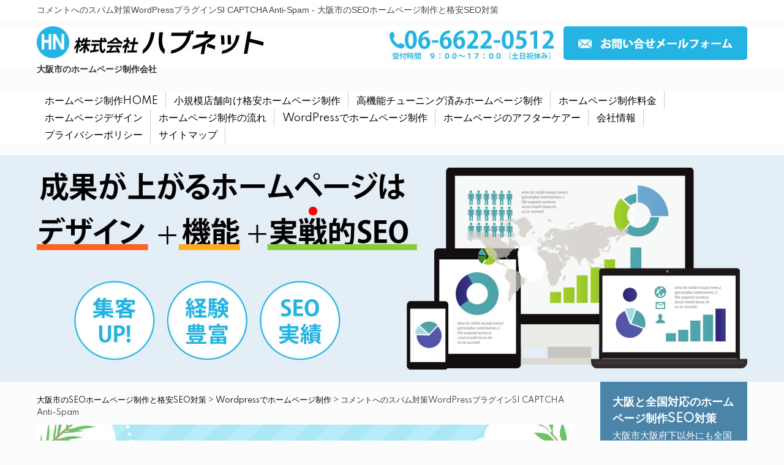

--- FILE ---
content_type: text/html; charset=UTF-8
request_url: https://www.hubnet.jp/archives/684
body_size: 15826
content:
<!DOCTYPE html>
<html lang="ja">
<head>
<meta charset="UTF-8">
<meta name="viewport" content="width=device-width, user-scalable=yes, maximum-scale=2.0, minimum-scale=1.0">
<meta name="description" content="コメントへのスパム対策WordPressプラグインSI CAPTCHA Anti-Spam - 大阪市のSEOホームページ制作と格安SEO対策大阪市のホームページ制作会社です。最新型のデザイン性と高機能なホームページなのに格安制作料でさせていただいております。安全で公正なSEO対策で検索エンジンの上位表示にも貢献します。">
<title>コメントへのスパム対策WordPressプラグインSI CAPTCHA Anti-Spam - 大阪市のSEOホームページ制作と格安SEO対策</title>
<link rel="profile" href="http://gmpg.org/xfn/11">
<link rel="stylesheet" type="text/css" media="all" href="https://www.hubnet.jp/wp-content/themes/responsive_242/style.css">
<link rel="pingback" href="https://www.hubnet.jp/xmlrpc.php">
<!--[if lt IE 9]>
<script src="https://www.hubnet.jp/wp-content/themes/responsive_242/js/html5.js"></script>
<script src="https://www.hubnet.jp/wp-content/themes/responsive_242/js/css3-mediaqueries.js"></script>
<LINK REL="SHORTCUT ICON" HREF="https://www.hubnet.jp/favicon.ico">
<![endif]-->
<meta name='robots' content='max-image-preview:large' />
<link rel="alternate" type="application/rss+xml" title="大阪市のSEOホームページ制作と格安SEO対策 &raquo; コメントへのスパム対策WordPressプラグインSI CAPTCHA Anti-Spam のコメントのフィード" href="https://www.hubnet.jp/archives/684/feed" />
<link rel="alternate" title="oEmbed (JSON)" type="application/json+oembed" href="https://www.hubnet.jp/wp-json/oembed/1.0/embed?url=https%3A%2F%2Fwww.hubnet.jp%2Farchives%2F684" />
<link rel="alternate" title="oEmbed (XML)" type="text/xml+oembed" href="https://www.hubnet.jp/wp-json/oembed/1.0/embed?url=https%3A%2F%2Fwww.hubnet.jp%2Farchives%2F684&#038;format=xml" />
<style id='wp-img-auto-sizes-contain-inline-css' type='text/css'>
img:is([sizes=auto i],[sizes^="auto," i]){contain-intrinsic-size:3000px 1500px}
/*# sourceURL=wp-img-auto-sizes-contain-inline-css */
</style>
<style id='wp-emoji-styles-inline-css' type='text/css'>

	img.wp-smiley, img.emoji {
		display: inline !important;
		border: none !important;
		box-shadow: none !important;
		height: 1em !important;
		width: 1em !important;
		margin: 0 0.07em !important;
		vertical-align: -0.1em !important;
		background: none !important;
		padding: 0 !important;
	}
/*# sourceURL=wp-emoji-styles-inline-css */
</style>
<style id='wp-block-library-inline-css' type='text/css'>
:root{--wp-block-synced-color:#7a00df;--wp-block-synced-color--rgb:122,0,223;--wp-bound-block-color:var(--wp-block-synced-color);--wp-editor-canvas-background:#ddd;--wp-admin-theme-color:#007cba;--wp-admin-theme-color--rgb:0,124,186;--wp-admin-theme-color-darker-10:#006ba1;--wp-admin-theme-color-darker-10--rgb:0,107,160.5;--wp-admin-theme-color-darker-20:#005a87;--wp-admin-theme-color-darker-20--rgb:0,90,135;--wp-admin-border-width-focus:2px}@media (min-resolution:192dpi){:root{--wp-admin-border-width-focus:1.5px}}.wp-element-button{cursor:pointer}:root .has-very-light-gray-background-color{background-color:#eee}:root .has-very-dark-gray-background-color{background-color:#313131}:root .has-very-light-gray-color{color:#eee}:root .has-very-dark-gray-color{color:#313131}:root .has-vivid-green-cyan-to-vivid-cyan-blue-gradient-background{background:linear-gradient(135deg,#00d084,#0693e3)}:root .has-purple-crush-gradient-background{background:linear-gradient(135deg,#34e2e4,#4721fb 50%,#ab1dfe)}:root .has-hazy-dawn-gradient-background{background:linear-gradient(135deg,#faaca8,#dad0ec)}:root .has-subdued-olive-gradient-background{background:linear-gradient(135deg,#fafae1,#67a671)}:root .has-atomic-cream-gradient-background{background:linear-gradient(135deg,#fdd79a,#004a59)}:root .has-nightshade-gradient-background{background:linear-gradient(135deg,#330968,#31cdcf)}:root .has-midnight-gradient-background{background:linear-gradient(135deg,#020381,#2874fc)}:root{--wp--preset--font-size--normal:16px;--wp--preset--font-size--huge:42px}.has-regular-font-size{font-size:1em}.has-larger-font-size{font-size:2.625em}.has-normal-font-size{font-size:var(--wp--preset--font-size--normal)}.has-huge-font-size{font-size:var(--wp--preset--font-size--huge)}.has-text-align-center{text-align:center}.has-text-align-left{text-align:left}.has-text-align-right{text-align:right}.has-fit-text{white-space:nowrap!important}#end-resizable-editor-section{display:none}.aligncenter{clear:both}.items-justified-left{justify-content:flex-start}.items-justified-center{justify-content:center}.items-justified-right{justify-content:flex-end}.items-justified-space-between{justify-content:space-between}.screen-reader-text{border:0;clip-path:inset(50%);height:1px;margin:-1px;overflow:hidden;padding:0;position:absolute;width:1px;word-wrap:normal!important}.screen-reader-text:focus{background-color:#ddd;clip-path:none;color:#444;display:block;font-size:1em;height:auto;left:5px;line-height:normal;padding:15px 23px 14px;text-decoration:none;top:5px;width:auto;z-index:100000}html :where(.has-border-color){border-style:solid}html :where([style*=border-top-color]){border-top-style:solid}html :where([style*=border-right-color]){border-right-style:solid}html :where([style*=border-bottom-color]){border-bottom-style:solid}html :where([style*=border-left-color]){border-left-style:solid}html :where([style*=border-width]){border-style:solid}html :where([style*=border-top-width]){border-top-style:solid}html :where([style*=border-right-width]){border-right-style:solid}html :where([style*=border-bottom-width]){border-bottom-style:solid}html :where([style*=border-left-width]){border-left-style:solid}html :where(img[class*=wp-image-]){height:auto;max-width:100%}:where(figure){margin:0 0 1em}html :where(.is-position-sticky){--wp-admin--admin-bar--position-offset:var(--wp-admin--admin-bar--height,0px)}@media screen and (max-width:600px){html :where(.is-position-sticky){--wp-admin--admin-bar--position-offset:0px}}

/*# sourceURL=wp-block-library-inline-css */
</style><style id='global-styles-inline-css' type='text/css'>
:root{--wp--preset--aspect-ratio--square: 1;--wp--preset--aspect-ratio--4-3: 4/3;--wp--preset--aspect-ratio--3-4: 3/4;--wp--preset--aspect-ratio--3-2: 3/2;--wp--preset--aspect-ratio--2-3: 2/3;--wp--preset--aspect-ratio--16-9: 16/9;--wp--preset--aspect-ratio--9-16: 9/16;--wp--preset--color--black: #000000;--wp--preset--color--cyan-bluish-gray: #abb8c3;--wp--preset--color--white: #ffffff;--wp--preset--color--pale-pink: #f78da7;--wp--preset--color--vivid-red: #cf2e2e;--wp--preset--color--luminous-vivid-orange: #ff6900;--wp--preset--color--luminous-vivid-amber: #fcb900;--wp--preset--color--light-green-cyan: #7bdcb5;--wp--preset--color--vivid-green-cyan: #00d084;--wp--preset--color--pale-cyan-blue: #8ed1fc;--wp--preset--color--vivid-cyan-blue: #0693e3;--wp--preset--color--vivid-purple: #9b51e0;--wp--preset--gradient--vivid-cyan-blue-to-vivid-purple: linear-gradient(135deg,rgb(6,147,227) 0%,rgb(155,81,224) 100%);--wp--preset--gradient--light-green-cyan-to-vivid-green-cyan: linear-gradient(135deg,rgb(122,220,180) 0%,rgb(0,208,130) 100%);--wp--preset--gradient--luminous-vivid-amber-to-luminous-vivid-orange: linear-gradient(135deg,rgb(252,185,0) 0%,rgb(255,105,0) 100%);--wp--preset--gradient--luminous-vivid-orange-to-vivid-red: linear-gradient(135deg,rgb(255,105,0) 0%,rgb(207,46,46) 100%);--wp--preset--gradient--very-light-gray-to-cyan-bluish-gray: linear-gradient(135deg,rgb(238,238,238) 0%,rgb(169,184,195) 100%);--wp--preset--gradient--cool-to-warm-spectrum: linear-gradient(135deg,rgb(74,234,220) 0%,rgb(151,120,209) 20%,rgb(207,42,186) 40%,rgb(238,44,130) 60%,rgb(251,105,98) 80%,rgb(254,248,76) 100%);--wp--preset--gradient--blush-light-purple: linear-gradient(135deg,rgb(255,206,236) 0%,rgb(152,150,240) 100%);--wp--preset--gradient--blush-bordeaux: linear-gradient(135deg,rgb(254,205,165) 0%,rgb(254,45,45) 50%,rgb(107,0,62) 100%);--wp--preset--gradient--luminous-dusk: linear-gradient(135deg,rgb(255,203,112) 0%,rgb(199,81,192) 50%,rgb(65,88,208) 100%);--wp--preset--gradient--pale-ocean: linear-gradient(135deg,rgb(255,245,203) 0%,rgb(182,227,212) 50%,rgb(51,167,181) 100%);--wp--preset--gradient--electric-grass: linear-gradient(135deg,rgb(202,248,128) 0%,rgb(113,206,126) 100%);--wp--preset--gradient--midnight: linear-gradient(135deg,rgb(2,3,129) 0%,rgb(40,116,252) 100%);--wp--preset--font-size--small: 13px;--wp--preset--font-size--medium: 20px;--wp--preset--font-size--large: 36px;--wp--preset--font-size--x-large: 42px;--wp--preset--spacing--20: 0.44rem;--wp--preset--spacing--30: 0.67rem;--wp--preset--spacing--40: 1rem;--wp--preset--spacing--50: 1.5rem;--wp--preset--spacing--60: 2.25rem;--wp--preset--spacing--70: 3.38rem;--wp--preset--spacing--80: 5.06rem;--wp--preset--shadow--natural: 6px 6px 9px rgba(0, 0, 0, 0.2);--wp--preset--shadow--deep: 12px 12px 50px rgba(0, 0, 0, 0.4);--wp--preset--shadow--sharp: 6px 6px 0px rgba(0, 0, 0, 0.2);--wp--preset--shadow--outlined: 6px 6px 0px -3px rgb(255, 255, 255), 6px 6px rgb(0, 0, 0);--wp--preset--shadow--crisp: 6px 6px 0px rgb(0, 0, 0);}:where(.is-layout-flex){gap: 0.5em;}:where(.is-layout-grid){gap: 0.5em;}body .is-layout-flex{display: flex;}.is-layout-flex{flex-wrap: wrap;align-items: center;}.is-layout-flex > :is(*, div){margin: 0;}body .is-layout-grid{display: grid;}.is-layout-grid > :is(*, div){margin: 0;}:where(.wp-block-columns.is-layout-flex){gap: 2em;}:where(.wp-block-columns.is-layout-grid){gap: 2em;}:where(.wp-block-post-template.is-layout-flex){gap: 1.25em;}:where(.wp-block-post-template.is-layout-grid){gap: 1.25em;}.has-black-color{color: var(--wp--preset--color--black) !important;}.has-cyan-bluish-gray-color{color: var(--wp--preset--color--cyan-bluish-gray) !important;}.has-white-color{color: var(--wp--preset--color--white) !important;}.has-pale-pink-color{color: var(--wp--preset--color--pale-pink) !important;}.has-vivid-red-color{color: var(--wp--preset--color--vivid-red) !important;}.has-luminous-vivid-orange-color{color: var(--wp--preset--color--luminous-vivid-orange) !important;}.has-luminous-vivid-amber-color{color: var(--wp--preset--color--luminous-vivid-amber) !important;}.has-light-green-cyan-color{color: var(--wp--preset--color--light-green-cyan) !important;}.has-vivid-green-cyan-color{color: var(--wp--preset--color--vivid-green-cyan) !important;}.has-pale-cyan-blue-color{color: var(--wp--preset--color--pale-cyan-blue) !important;}.has-vivid-cyan-blue-color{color: var(--wp--preset--color--vivid-cyan-blue) !important;}.has-vivid-purple-color{color: var(--wp--preset--color--vivid-purple) !important;}.has-black-background-color{background-color: var(--wp--preset--color--black) !important;}.has-cyan-bluish-gray-background-color{background-color: var(--wp--preset--color--cyan-bluish-gray) !important;}.has-white-background-color{background-color: var(--wp--preset--color--white) !important;}.has-pale-pink-background-color{background-color: var(--wp--preset--color--pale-pink) !important;}.has-vivid-red-background-color{background-color: var(--wp--preset--color--vivid-red) !important;}.has-luminous-vivid-orange-background-color{background-color: var(--wp--preset--color--luminous-vivid-orange) !important;}.has-luminous-vivid-amber-background-color{background-color: var(--wp--preset--color--luminous-vivid-amber) !important;}.has-light-green-cyan-background-color{background-color: var(--wp--preset--color--light-green-cyan) !important;}.has-vivid-green-cyan-background-color{background-color: var(--wp--preset--color--vivid-green-cyan) !important;}.has-pale-cyan-blue-background-color{background-color: var(--wp--preset--color--pale-cyan-blue) !important;}.has-vivid-cyan-blue-background-color{background-color: var(--wp--preset--color--vivid-cyan-blue) !important;}.has-vivid-purple-background-color{background-color: var(--wp--preset--color--vivid-purple) !important;}.has-black-border-color{border-color: var(--wp--preset--color--black) !important;}.has-cyan-bluish-gray-border-color{border-color: var(--wp--preset--color--cyan-bluish-gray) !important;}.has-white-border-color{border-color: var(--wp--preset--color--white) !important;}.has-pale-pink-border-color{border-color: var(--wp--preset--color--pale-pink) !important;}.has-vivid-red-border-color{border-color: var(--wp--preset--color--vivid-red) !important;}.has-luminous-vivid-orange-border-color{border-color: var(--wp--preset--color--luminous-vivid-orange) !important;}.has-luminous-vivid-amber-border-color{border-color: var(--wp--preset--color--luminous-vivid-amber) !important;}.has-light-green-cyan-border-color{border-color: var(--wp--preset--color--light-green-cyan) !important;}.has-vivid-green-cyan-border-color{border-color: var(--wp--preset--color--vivid-green-cyan) !important;}.has-pale-cyan-blue-border-color{border-color: var(--wp--preset--color--pale-cyan-blue) !important;}.has-vivid-cyan-blue-border-color{border-color: var(--wp--preset--color--vivid-cyan-blue) !important;}.has-vivid-purple-border-color{border-color: var(--wp--preset--color--vivid-purple) !important;}.has-vivid-cyan-blue-to-vivid-purple-gradient-background{background: var(--wp--preset--gradient--vivid-cyan-blue-to-vivid-purple) !important;}.has-light-green-cyan-to-vivid-green-cyan-gradient-background{background: var(--wp--preset--gradient--light-green-cyan-to-vivid-green-cyan) !important;}.has-luminous-vivid-amber-to-luminous-vivid-orange-gradient-background{background: var(--wp--preset--gradient--luminous-vivid-amber-to-luminous-vivid-orange) !important;}.has-luminous-vivid-orange-to-vivid-red-gradient-background{background: var(--wp--preset--gradient--luminous-vivid-orange-to-vivid-red) !important;}.has-very-light-gray-to-cyan-bluish-gray-gradient-background{background: var(--wp--preset--gradient--very-light-gray-to-cyan-bluish-gray) !important;}.has-cool-to-warm-spectrum-gradient-background{background: var(--wp--preset--gradient--cool-to-warm-spectrum) !important;}.has-blush-light-purple-gradient-background{background: var(--wp--preset--gradient--blush-light-purple) !important;}.has-blush-bordeaux-gradient-background{background: var(--wp--preset--gradient--blush-bordeaux) !important;}.has-luminous-dusk-gradient-background{background: var(--wp--preset--gradient--luminous-dusk) !important;}.has-pale-ocean-gradient-background{background: var(--wp--preset--gradient--pale-ocean) !important;}.has-electric-grass-gradient-background{background: var(--wp--preset--gradient--electric-grass) !important;}.has-midnight-gradient-background{background: var(--wp--preset--gradient--midnight) !important;}.has-small-font-size{font-size: var(--wp--preset--font-size--small) !important;}.has-medium-font-size{font-size: var(--wp--preset--font-size--medium) !important;}.has-large-font-size{font-size: var(--wp--preset--font-size--large) !important;}.has-x-large-font-size{font-size: var(--wp--preset--font-size--x-large) !important;}
/*# sourceURL=global-styles-inline-css */
</style>

<style id='classic-theme-styles-inline-css' type='text/css'>
/*! This file is auto-generated */
.wp-block-button__link{color:#fff;background-color:#32373c;border-radius:9999px;box-shadow:none;text-decoration:none;padding:calc(.667em + 2px) calc(1.333em + 2px);font-size:1.125em}.wp-block-file__button{background:#32373c;color:#fff;text-decoration:none}
/*# sourceURL=/wp-includes/css/classic-themes.min.css */
</style>
<link rel='stylesheet' id='browser-shots-frontend-css-css' href='https://www.hubnet.jp/wp-content/plugins/browser-shots/dist/blocks.style.build.css?ver=1.7.4' type='text/css' media='all' />
<link rel='stylesheet' id='contact-form-7-css' href='https://www.hubnet.jp/wp-content/plugins/contact-form-7/includes/css/styles.css?ver=6.1.4' type='text/css' media='all' />
<link rel='stylesheet' id='meteor-slides-css' href='https://www.hubnet.jp/wp-content/plugins/meteor-slides/css/meteor-slides.css?ver=1.0' type='text/css' media='all' />
<script type="text/javascript" src="https://www.hubnet.jp/wp-includes/js/jquery/jquery.min.js?ver=3.7.1" id="jquery-core-js"></script>
<script type="text/javascript" src="https://www.hubnet.jp/wp-includes/js/jquery/jquery-migrate.min.js?ver=3.4.1" id="jquery-migrate-js"></script>
<script type="text/javascript" src="https://www.hubnet.jp/wp-content/plugins/meteor-slides/js/jquery.cycle.all.js?ver=6.9" id="jquery-cycle-js"></script>
<script type="text/javascript" src="https://www.hubnet.jp/wp-content/plugins/meteor-slides/js/jquery.metadata.v2.js?ver=6.9" id="jquery-metadata-js"></script>
<script type="text/javascript" src="https://www.hubnet.jp/wp-content/plugins/meteor-slides/js/jquery.touchwipe.1.1.1.js?ver=6.9" id="jquery-touchwipe-js"></script>
<script type="text/javascript" id="meteorslides-script-js-extra">
/* <![CDATA[ */
var meteorslidessettings = {"meteorslideshowspeed":"1000","meteorslideshowduration":"1000","meteorslideshowheight":"500","meteorslideshowwidth":"2200","meteorslideshowtransition":"fade"};
//# sourceURL=meteorslides-script-js-extra
/* ]]> */
</script>
<script type="text/javascript" src="https://www.hubnet.jp/wp-content/plugins/meteor-slides/js/slideshow.js?ver=6.9" id="meteorslides-script-js"></script>
<link rel="https://api.w.org/" href="https://www.hubnet.jp/wp-json/" /><link rel="alternate" title="JSON" type="application/json" href="https://www.hubnet.jp/wp-json/wp/v2/posts/684" /><link rel="EditURI" type="application/rsd+xml" title="RSD" href="https://www.hubnet.jp/xmlrpc.php?rsd" />
<link rel="canonical" href="https://www.hubnet.jp/archives/684" />
<link rel='shortlink' href='https://www.hubnet.jp/?p=684' />


<!-- This site is optimized with the Schema plugin v1.7.9.6 - https://schema.press -->
<script type="application/ld+json">[{"@context":"http:\/\/schema.org\/","@type":"WPHeader","url":"https:\/\/www.hubnet.jp\/archives\/684","headline":"コメントへのスパム対策WordPressプラグインSI CAPTCHA Anti-Spam","description":"コメントへのスパム対策Wordpre..."},{"@context":"http:\/\/schema.org\/","@type":"WPFooter","url":"https:\/\/www.hubnet.jp\/archives\/684","headline":"コメントへのスパム対策WordPressプラグインSI CAPTCHA Anti-Spam","description":"コメントへのスパム対策Wordpre...","copyrightYear":"2012"}]</script>



<!-- This site is optimized with the Schema plugin v1.7.9.6 - https://schema.press -->
<script type="application/ld+json">{"@context":"https:\/\/schema.org\/","@type":"BlogPosting","mainEntityOfPage":{"@type":"WebPage","@id":"https:\/\/www.hubnet.jp\/archives\/684"},"url":"https:\/\/www.hubnet.jp\/archives\/684","headline":"コメントへのスパム対策WordpressプラグインSI CAPTCHA Anti-Spam","datePublished":"2012-06-08T10:29:28+09:00","dateModified":"2012-11-29T19:06:34+09:00","publisher":{"@type":"Organization","@id":"https:\/\/www.hubnet.jp\/#organization","name":"大阪の格安SEOホームページ制作とSEO対策｜格安でも高品質","logo":{"@type":"ImageObject","url":"https:\/\/www.hubnet.jp\/wp-content\/uploads\/2022\/07\/logo01.png","width":600,"height":60}},"articleSection":"Wordpressでホームページ制作","keywords":"スパム対策, スパム対策 Wordpress, ホームページ制作 大阪, 大阪 ホームページ制作","description":"コメントへのスパム対策WordpressプラグインSI CAPTCHA Anti-Spam コメン","author":{"@type":"Person","name":"admin","url":"https:\/\/www.hubnet.jp\/archives\/author\/admin","image":{"@type":"ImageObject","url":"https:\/\/secure.gravatar.com\/avatar\/a0e0f9b6b22934b8045bbbdc709f031b9b48925b06eca1e8d725f3cbd73256f4?s=96&d=mm&r=g","height":96,"width":96}}}</script>

<!-- Analytics by WP Statistics - https://wp-statistics.com -->
<script type="text/javascript" src="https://www.hubnet.jp/wp-content/plugins/si-captcha-for-wordpress/captcha/si_captcha.js?ver=1769329722"></script>
<!-- begin SI CAPTCHA Anti-Spam - login/register form style -->
<style type="text/css">
.si_captcha_small { width:175px; height:45px; padding-top:10px; padding-bottom:10px; }
.si_captcha_large { width:250px; height:60px; padding-top:10px; padding-bottom:10px; }
img#si_image_com { border-style:none; margin:0; padding-right:5px; float:left; }
img#si_image_reg { border-style:none; margin:0; padding-right:5px; float:left; }
img#si_image_log { border-style:none; margin:0; padding-right:5px; float:left; }
img#si_image_side_login { border-style:none; margin:0; padding-right:5px; float:left; }
img#si_image_checkout { border-style:none; margin:0; padding-right:5px; float:left; }
img#si_image_jetpack { border-style:none; margin:0; padding-right:5px; float:left; }
img#si_image_bbpress_topic { border-style:none; margin:0; padding-right:5px; float:left; }
.si_captcha_refresh { border-style:none; margin:0; vertical-align:bottom; }
div#si_captcha_input { display:block; padding-top:15px; padding-bottom:5px; }
label#si_captcha_code_label { margin:0; }
input#si_captcha_code_input { width:65px; }
p#si_captcha_code_p { clear: left; padding-top:10px; }
.si-captcha-jetpack-error { color:#DC3232; }
</style>
<!-- end SI CAPTCHA Anti-Spam - login/register form style -->


<!-- This site is optimized with the Schema plugin v1.7.9.6 - https://schema.press -->
<script type="application/ld+json">{
    "@context": "http://schema.org",
    "@type": "BreadcrumbList",
    "itemListElement": [
        {
            "@type": "ListItem",
            "position": 1,
            "item": {
                "@id": "https://www.hubnet.jp",
                "name": "Home"
            }
        },
        {
            "@type": "ListItem",
            "position": 2,
            "item": {
                "@id": "https://www.hubnet.jp/archives/684",
                "name": "\u30b3\u30e1\u30f3\u30c8\u3078\u306e\u30b9\u30d1\u30e0\u5bfe\u7b56WordPress\u30d7\u30e9\u30b0\u30a4\u30f3SI CAPTCHA Anti-Spam"
            }
        }
    ]
}</script>

<script src="https://www.hubnet.jp/wp-content/themes/responsive_242/js/jquery1.4.4.min.js"></script>
<script src="https://www.hubnet.jp/wp-content/themes/responsive_242/js/script.js"></script>
<link href="https://fonts.googleapis.com/css2?family=M+PLUS+1p&display=swap" rel="stylesheet">
<link href="https://fonts.googleapis.com/css2?family=M+PLUS+1p&family=Noto+Serif+JP:wght@300&display=swap" rel="stylesheet">
<link href="https://fonts.googleapis.com/css?family=Spartan&display=swap" rel="stylesheet">
<script type="text/javascript" src="http://ajax.googleapis.com/ajax/libs/jquery/1.3.2/jquery.min.js"></script>
<script src="//code.jquery.com/jquery-1.11.3.min.js"></script>
<script>
      $(function(){
        // #で始まるリンクをクリックしたら実行されます
        $('a[href^="#"]').click(function() {
          // スクロールの速度
          var speed = 400; // ミリ秒で記述
          var href= $(this).attr("href");
          var target = $(href == "#" || href == "" ? 'html' : href);
          var position = target.offset().top;
          $('body,html').animate({scrollTop:position}, speed, 'swing');
          return false;
        });
      });
</script>
<script>
$(function(){
  $('.box p').addClass('move');
  $(window).scroll(function(){
    $(".box").each(function(){
      var imgPos = $(this).offset().top;    
      var scroll = $(window).scrollTop();
      var windowHeight = $(window).height();
      if (scroll > imgPos - windowHeight + windowHeight/5){
        $(this).find("p").removeClass('move');
      } else {
        $(this).find("p").addClass('move');
      }
    });
  });
});
</script>
<meta name="thumbnail" content="https://www.hubnet.jp/sam.jpg" />
<meta name="theme-color" content="#23B4E3">


</head>
<body>
<div class="inner02">
<div class="inner03">
<a href="https://www.hubnet.jp/"><h1>コメントへのスパム対策WordPressプラグインSI CAPTCHA Anti-Spam - 大阪市のSEOホームページ制作と格安SEO対策</h1></a>
</div>
</div>

<div class="inner04">
<div class="inner05">
<div class="head01">
	<a href="https://www.hubnet.jp/"><img src="https://www.hubnet.jp/2020img/logo-top.jpg" alt="コメントへのスパム対策WordPressプラグインSI CAPTCHA Anti-Spam - 大阪市のSEOホームページ制作と格安SEO対策" style="vertical-align: middle;"></a><br /><span style="line-height:1.2em;display:block;margin-bottom:8px;">大阪市のホームページ制作会社</span>
</div>
<a href="tel:0666220512"><img src="https://www.hubnet.jp/2020img/tel-top.jpg" alt="ホームページ制作のお問合せ電話"></a><a href="https://www.hubnet.jp/email"><img src="https://www.hubnet.jp/2020img/mail-top.jpg" alt="ホームページ制作のお問合せメイルフォーム"></a>
</div>
</div>
	
<header id="header" role="banner">
<div class="inner">


</div>
</header>

<nav id="mainNav">
	<div class="inner">
		<a class="menu" id="menu"><span>MENU</span></a>
		<div class="panel">   
    <ul><li id="menu-item-5108" class="menu-item menu-item-type-custom menu-item-object-custom menu-item-home"><a href="https://www.hubnet.jp/"><strong>ホームページ制作HOME</strong></a></li>
<li id="menu-item-5109" class="menu-item menu-item-type-custom menu-item-object-custom"><a href="https://www.hubnet.jp/home-page"><strong>小規模店舗向け格安ホームページ制作</strong></a></li>
<li id="menu-item-5111" class="menu-item menu-item-type-custom menu-item-object-custom"><a href="https://www.hubnet.jp/seowebsite"><strong>高機能チューニング済みホームページ制作</strong></a></li>
<li id="menu-item-5112" class="menu-item menu-item-type-custom menu-item-object-custom"><a href="https://www.hubnet.jp/a2ryokin"><strong>ホームページ制作料金</strong></a></li>
<li id="menu-item-5113" class="menu-item menu-item-type-custom menu-item-object-custom"><a href="https://www.hubnet.jp/websitedesign"><strong>ホームページデザイン</strong></a></li>
<li id="menu-item-5114" class="menu-item menu-item-type-custom menu-item-object-custom"><a href="https://www.hubnet.jp/a1nagare"><strong>ホームページ制作の流れ</strong></a></li>
<li id="menu-item-5115" class="menu-item menu-item-type-custom menu-item-object-custom"><a href="https://www.hubnet.jp/wordpress"><strong>WordPressでホームページ制作</strong></a></li>
<li id="menu-item-5116" class="menu-item menu-item-type-custom menu-item-object-custom"><a href="https://www.hubnet.jp/after"><strong>ホームページのアフターケアー</strong></a></li>
<li id="menu-item-5118" class="menu-item menu-item-type-custom menu-item-object-custom"><a href="https://www.hubnet.jp/c1kaishagaiyo"><strong>会社情報</strong></a></li>
<li id="menu-item-5119" class="menu-item menu-item-type-custom menu-item-object-custom"><a href="https://www.hubnet.jp/c2privacy"><strong>プライバシーポリシー</strong></a></li>
<li id="menu-item-5120" class="menu-item menu-item-type-custom menu-item-object-custom"><a href="https://www.hubnet.jp/c3sitemap"><strong>サイトマップ</strong></a></li>
</ul>   
    </div>
	</div>
</nav>
<div id="mainImg"><img src="https://www.hubnet.jp/2020img/slider01.jpg" alt-"コメントへのスパム対策WordPressプラグインSI CAPTCHA Anti-Spam" ></div>
<div id="wrapper">

<div id="content">
	
	<div class="breadcrumbs">
    <span typeof="v:Breadcrumb"><a rel="v:url" property="v:title" title="Go to 大阪市のSEOホームページ制作と格安SEO対策." href="https://www.hubnet.jp" class="home">大阪市のSEOホームページ制作と格安SEO対策</a></span> &gt; <span typeof="v:Breadcrumb"><a rel="v:url" property="v:title" title="Go to the Wordpressでホームページ制作 category archives." href="https://www.hubnet.jp/archives/category/wordpress" class="taxonomy category">Wordpressでホームページ制作</a></span> &gt; <span typeof="v:Breadcrumb"><span property="v:title">コメントへのスパム対策WordPressプラグインSI CAPTCHA Anti-Spam</span></span></div>
	
<div id="post-top">
コメントへのスパム対策WordPressプラグインSI CAPTCHA Anti-Spam	
</div>
	
<section>
		<article id="post-684" class="content">
	  <header>  	
      <h2 class="title"><span>コメントへのスパム対策WordPressプラグインSI CAPTCHA Anti-Spam</span></h2>     
    </header>
    <div class="post">
    <p class="dateLabel">
		<p>コメントへのスパム対策WordpressプラグインSI CAPTCHA Anti-Spam</p>
<ul>
<li>コメントスパムはうざ過ぎますね。</li>
<li>レスポンスはいただきたい、けれどスパムは嫌だという場合にこのプラグインが役立ちます。</li>
<li>ダウンロードは　→　<a href="http://wordpress.org/extend/plugins/si-captcha-for-wordpress/">http://wordpress.org/extend/plugins/si-captcha-for-wordpress/</a></li>
<li>デフォルトのままでも使用可能です。英語が分かる方は詳しく読んでみてもいいかも知れません。</li>
<li>表示場所を変えたいときは、comments.phpの中の&lt;?php do_action(&#8216;comment_form&#8217;, $post-&gt;ID); ?&gt;の場所を移動します。</li>
</ul>
    </div>
     
  </article>
	  <div class="pagenav">
<span class="prev">前のページ｜←<a href="https://www.hubnet.jp/archives/669" rel="prev">デフォルトのユーザー権限を拡張変更するプラグイン</a></span>
			<span class="next">次のページ｜<a href="https://www.hubnet.jp/archives/688" rel="next">SEO Google村八分にあってもあわてない！</a>→</span>
	</div>
  	
<div class="category">
<br />
<p>同じカテゴリーの一覧最近15件</p>
				<h4><a href="https://www.hubnet.jp/archives/category/wordpress">Wordpressでホームページ制作</a></h4>
				<ul>
									<li>
											<a href="https://www.hubnet.jp/archives/1505">
											ホームページをSEO対策を考えてWordPressで作り直しする方法											</a>
										</li>
									<li>
											<a href="https://www.hubnet.jp/archives/1443">
											ホームページ内に商品簡単検索機能を追加できます											</a>
										</li>
									<li>
											<a href="https://www.hubnet.jp/archives/1351">
											WordPressでホームページ制作のメリット											</a>
										</li>
									<li>
											<a href="https://www.hubnet.jp/archives/1327">
											スマホ用ホームページ制作WordPressホームページから自動変換します											</a>
										</li>
									<li>
											<a href="https://www.hubnet.jp/archives/1267">
											WordPressの活用でホームページ制作とSEOをイキイキと											</a>
										</li>
									<li>
											<a href="https://www.hubnet.jp/archives/1141">
											無料ブログWordPress.comのデザインとSEO設定5万円でいたします											</a>
										</li>
									<li>
											<a href="https://www.hubnet.jp/archives/1127">
											WordPressのカスタム投稿・カスタムフィールド・カスタムタクソノミーを自由自在プラグインTypes											</a>
										</li>
									<li>
											<a href="https://www.hubnet.jp/archives/823">
											WordPressサイト制作3.4から画像キャプションにリンクや強調表示可能SEOに有効											</a>
										</li>
									<li>
											<a href="https://www.hubnet.jp/archives/755">
											WordPressにはインストール版とレンタル版があります											</a>
										</li>
									<li>
											<a href="https://www.hubnet.jp/archives/745">
											WordPressの絞り込み検索プラグイン											</a>
										</li>
									<li>
											<a href="https://www.hubnet.jp/archives/691">
											ホームページ制作会社 大阪											</a>
										</li>
									<li>
											<span class="current_post">
											コメントへのスパム対策WordPressプラグインSI CAPTCHA Anti-Spam															</li>
									<li>
											<a href="https://www.hubnet.jp/archives/669">
											デフォルトのユーザー権限を拡張変更するプラグイン											</a>
										</li>
									<li>
											<a href="https://www.hubnet.jp/archives/656">
											大阪 ホームページ作成サポートしますWordPressで作成											</a>
										</li>
									<li>
											<a href="https://www.hubnet.jp/archives/645">
											WordPressでホームページ作成速習実践レッスン											</a>
										</li>
								</ul>
						
			
</div>
	
<div id="page-bottom">
	<span style="font-weight:bold;font-size:120%;">WordPressでホームページ作成速習実践レッスン</span>
<br />
カテゴリー名：<br />
<a href="https://www.hubnet.jp/archives/category/wordpress">Wordpressでホームページ制作</a><br />キーワードタグ：<ul><li class="wordpress%e3%81%a7%e3%83%9b%e3%83%bc%e3%83%a0%e3%83%9a%e3%83%bc%e3%82%b8%e4%bd%9c%e6%88%90"><a href="https://www.hubnet.jp/archives/tag/wordpress%e3%81%a7%e3%83%9b%e3%83%bc%e3%83%a0%e3%83%9a%e3%83%bc%e3%82%b8%e4%bd%9c%e6%88%90">Wordpressでホームページ作成</a></li><li class="wordpress%e3%81%a7%e3%83%9b%e3%83%bc%e3%83%a0%e3%83%9a%e3%83%bc%e3%82%b8%e4%bd%9c%e6%88%90%e9%80%9f%e7%bf%92"><a href="https://www.hubnet.jp/archives/tag/wordpress%e3%81%a7%e3%83%9b%e3%83%bc%e3%83%a0%e3%83%9a%e3%83%bc%e3%82%b8%e4%bd%9c%e6%88%90%e9%80%9f%e7%bf%92">Wordpressでホームページ作成速習</a></li><li class="wordpress%e3%81%a7%e3%83%9b%e3%83%bc%e3%83%a0%e3%83%9a%e3%83%bc%e3%82%b8%e4%bd%9c%e6%88%90%e9%80%9f%e7%bf%92%e5%ae%9f%e8%b7%b5%e3%83%ac%e3%83%83%e3%82%b9%e3%83%b3"><a href="https://www.hubnet.jp/archives/tag/wordpress%e3%81%a7%e3%83%9b%e3%83%bc%e3%83%a0%e3%83%9a%e3%83%bc%e3%82%b8%e4%bd%9c%e6%88%90%e9%80%9f%e7%bf%92%e5%ae%9f%e8%b7%b5%e3%83%ac%e3%83%83%e3%82%b9%e3%83%b3">Wordpressでホームページ作成速習実践レッスン</a></li><li class="%e3%83%9b%e3%83%bc%e3%83%a0%e3%83%9a%e3%83%bc%e3%82%b8%e5%88%b6%e4%bd%9c-%e5%a4%a7%e9%98%aa"><a href="https://www.hubnet.jp/archives/tag/%e3%83%9b%e3%83%bc%e3%83%a0%e3%83%9a%e3%83%bc%e3%82%b8%e5%88%b6%e4%bd%9c-%e5%a4%a7%e9%98%aa">ホームページ制作 大阪</a></li><li class="%e5%a4%a7%e9%98%aa-%e3%83%9b%e3%83%bc%e3%83%a0%e3%83%9a%e3%83%bc%e3%82%b8%e5%88%b6%e4%bd%9c"><a href="https://www.hubnet.jp/archives/tag/%e5%a4%a7%e9%98%aa-%e3%83%9b%e3%83%bc%e3%83%a0%e3%83%9a%e3%83%bc%e3%82%b8%e5%88%b6%e4%bd%9c">大阪 ホームページ制作</a></li></ul>大阪・大阪市・全国でのSEO対策やホームページ制作は、20年以上のSEO事績の<br />株式会社ハブネットへ
<br />格安でも最新型のSEOホームページ制作<br />
	<img src="https://www.hubnet.jp/2020img/logo-top.jpg" alt="WordPressでホームページ作成速習実践レッスン" width="260" >
</div>
	
</section>
  
	</div><!-- / content -->
  <aside id="sidebar">
	
<div id="side01">
<span style="font-size:120%;font-weight:bold;"><h3>大阪と全国対応のホームページ制作SEO対策</h3></span>
大阪市大阪府下以外にも全国対応でホームページ制作とSEO対策をさせていただいております。
</div>
<div id="side02">
<a href="tel:0666220512"><img src="https://www.hubnet.jp/2020img/side01.jpg" alt="ホームページ制作とSEOのお問合せ電話" width="100%" ></a>
</div>
<div id="side02">
<a href="https://www.hubnet.jp/email"><img src="https://www.hubnet.jp/2020img/side02.jpg" alt="ホームページ制作とSEOのお問合せメール" width="100%" ></a>
</div>
<div id="side100">
<h3>ホームページ制作</h3>
</div>
<div id="side101">
<a href="https://www.hubnet.jp/seowebsite">格安で強力な最新型ホームページ制作 ⇒</a>
</div>

<div id="side100">
<h3>ホームページ制作料金</h3>
</div>
<div id="side101">
<a href="https://www.hubnet.jp/a2ryokin">最新型SEOホームページ制作が格安で ⇒</a>
</div>
	
<div id="side100">
<h3>ホームページ制作の流れ</h3>
</div>
<div id="side101">
<a href="https://www.hubnet.jp/a1nagare">ホームページ制作の目的と計画をしっかりと ⇒</a>
</div>
	
<div id="side100">
<h3>成果報酬型SEO対策</h3>
</div>
<div id="side101">
<a href="https://osaka-plat.net/" target="_blank" rel="noopener" >成果報酬型SEO対策をご希望なら専門サイトをご覧ください ⇒</a>
</div>

<div id="side100">
<h3>ホームページの投稿代行</h3>
</div>
<div id="side101">
<a href="https://www.hubnet.jp/posting">SEOに有力なホームページの投稿代行（WordPress） ⇒</a>
</div>
	
<div id="side100">
<h3>SEO電話相談メール相談</h3>
</div>
<div id="side101">
<a href="https://www.hubnet.jp/seo%E9%9B%BB%E8%A9%B1%E7%9B%B8%E8%AB%87">ホームページのお悩み相談｜SEO電話相談メール相談 ⇒</a>
</div>

<div id="side01-1">
	<h3>SEO＆ホームページ制作NEWS</h3>
</div>
<div id="side03">
<li><a href="https://www.hubnet.jp/archives/5169" rel="bookmark"><span style=" float: left; margin-right:10px;"><img width="40" height="40" src="https://www.hubnet.jp/wp-content/uploads/2016/07/hubnet-slide01-1-150x150.jpg" class="attachment-40x40 size-40x40 wp-post-image" alt="企業ホームページ制作" decoding="async" loading="lazy" /></span>大阪市で企業ホームページ制作</a></li>
<li><a href="https://www.hubnet.jp/archives/5073" rel="bookmark"><span style=" float: left; margin-right:10px;"></span>ホームページ制作料金2プラン</a></li>
<li><a href="https://www.hubnet.jp/archives/4527" rel="bookmark"><span style=" float: left; margin-right:10px;"><img width="40" height="40" src="https://www.hubnet.jp/wp-content/uploads/2020/01/hub-150x150.jpg" class="attachment-40x40 size-40x40 wp-post-image" alt="個人商店のホームページ制作" decoding="async" loading="lazy" /></span>個人商店のホームページ制作方法運営方法</a></li>
<li><a href="https://www.hubnet.jp/archives/4517" rel="bookmark"><span style=" float: left; margin-right:10px;"><img width="40" height="40" src="https://www.hubnet.jp/wp-content/uploads/2021/05/seo-150x150.jpg" class="attachment-40x40 size-40x40 wp-post-image" alt="個人商店のホームページ" decoding="async" loading="lazy" /></span>SEO対策とは？</a></li>
<li><a href="https://www.hubnet.jp/archives/3960" rel="bookmark"><span style=" float: left; margin-right:10px;"><img width="40" height="40" src="https://www.hubnet.jp/wp-content/uploads/2016/07/slider01-150x150.jpg" class="attachment-40x40 size-40x40 wp-post-image" alt="強力SEOホームページ制作" decoding="async" loading="lazy" /></span>ホームページSEO文章の作り方</a></li>
<li><a href="https://www.hubnet.jp/archives/3954" rel="bookmark"><span style=" float: left; margin-right:10px;"><img width="40" height="40" src="https://www.hubnet.jp/wp-content/uploads/2020/01/hub-150x150.jpg" class="attachment-40x40 size-40x40 wp-post-image" alt="個人商店のホームページ制作" decoding="async" loading="lazy" /></span>ホームページでSEOをするなら制作の段階から</a></li>
<li><a href="https://www.hubnet.jp/archives/3939" rel="bookmark"><span style=" float: left; margin-right:10px;"><img width="40" height="40" src="https://www.hubnet.jp/wp-content/uploads/2012/04/new-150x150.jpg" class="attachment-40x40 size-40x40 wp-post-image" alt="SEOホームページ制作大阪" decoding="async" loading="lazy" /></span>ホームページのSEOはますます高度になっています</a></li>
<li><a href="https://www.hubnet.jp/archives/3926" rel="bookmark"><span style=" float: left; margin-right:10px;"><img width="40" height="40" src="https://www.hubnet.jp/wp-content/uploads/2020/01/hub-150x150.jpg" class="attachment-40x40 size-40x40 wp-post-image" alt="個人商店のホームページ制作" decoding="async" loading="lazy" /></span>今こそSEOホームページを持ちましょう！</a></li>
<li><a href="https://www.hubnet.jp/archives/3425" rel="bookmark"><span style=" float: left; margin-right:10px;"><img width="40" height="40" src="https://www.hubnet.jp/wp-content/uploads/2020/01/hub-150x150.jpg" class="attachment-40x40 size-40x40 wp-post-image" alt="個人商店のホームページ制作" decoding="async" loading="lazy" /></span>記事投稿代行とは｜記事投稿代行の重要ポイント</a></li>
<li><a href="https://www.hubnet.jp/archives/3406" rel="bookmark"><span style=" float: left; margin-right:10px;"><img width="40" height="40" src="https://www.hubnet.jp/wp-content/uploads/2020/01/seo-1-150x150.jpg" class="attachment-40x40 size-40x40 wp-post-image" alt="SEO準拠の記事作成代行" decoding="async" loading="lazy" /></span>WordPressの記事作成代行・記事投稿代行を躊躇される方へ</a></li>
<li><a href="https://www.hubnet.jp/archives/3400" rel="bookmark"><span style=" float: left; margin-right:10px;"><img width="40" height="40" src="https://www.hubnet.jp/wp-content/uploads/2020/01/seo-1-150x150.jpg" class="attachment-40x40 size-40x40 wp-post-image" alt="SEO準拠の記事作成代行" decoding="async" loading="lazy" /></span>SEO準拠の記事作成代行と記事投稿代行付のWordPressホームページ制作</a></li>
<li><a href="https://www.hubnet.jp/archives/3395" rel="bookmark"><span style=" float: left; margin-right:10px;"><img width="40" height="40" src="https://www.hubnet.jp/wp-content/uploads/2020/01/seo-150x150.jpg" class="attachment-40x40 size-40x40 wp-post-image" alt="SEOに有力な投稿ページの投稿代行" decoding="async" loading="lazy" /></span>記事投稿代行・記事作成代行の例WordPress｜SEO仕様</a></li>
<li><a href="https://www.hubnet.jp/archives/3392" rel="bookmark"><span style=" float: left; margin-right:10px;"><img width="40" height="40" src="https://www.hubnet.jp/wp-content/uploads/2020/01/seo-150x150.jpg" class="attachment-40x40 size-40x40 wp-post-image" alt="SEOに有力な投稿ページの投稿代行" decoding="async" loading="lazy" /></span>地域名毎の記事投稿代行・記事作成代行をSEO準拠で行います</a></li>
<li><a href="https://www.hubnet.jp/archives/3388" rel="bookmark"><span style=" float: left; margin-right:10px;"><img width="40" height="40" src="https://www.hubnet.jp/wp-content/uploads/2020/01/seo-150x150.jpg" class="attachment-40x40 size-40x40 wp-post-image" alt="SEOに有力な投稿ページの投稿代行" decoding="async" loading="lazy" /></span>WordPressの記事作成代行・投稿代行サービス｜SEO準拠</a></li>
<li><a href="https://www.hubnet.jp/archives/3383" rel="bookmark"><span style=" float: left; margin-right:10px;"><img width="40" height="40" src="https://www.hubnet.jp/wp-content/uploads/2020/01/seo-150x150.jpg" class="attachment-40x40 size-40x40 wp-post-image" alt="SEOに有力な投稿ページの投稿代行" decoding="async" loading="lazy" /></span>SEOブログ投稿代行サービス（記事作成）のお申込の流れ</a></li>
<li><a href="https://www.hubnet.jp/archives/3379" rel="bookmark"><span style=" float: left; margin-right:10px;"><img width="40" height="40" src="https://www.hubnet.jp/wp-content/uploads/2020/01/seo-150x150.jpg" class="attachment-40x40 size-40x40 wp-post-image" alt="SEOに有力な投稿ページの投稿代行" decoding="async" loading="lazy" /></span>ブログ投稿代行はSEOプロが丁寧にSEO準拠した投稿ページとなります</a></li>
<li><a href="https://www.hubnet.jp/archives/3371" rel="bookmark"><span style=" float: left; margin-right:10px;"><img width="40" height="40" src="https://www.hubnet.jp/wp-content/uploads/2020/01/seo-150x150.jpg" class="attachment-40x40 size-40x40 wp-post-image" alt="SEOに有力な投稿ページの投稿代行" decoding="async" loading="lazy" /></span>上位表示できるブログ投稿代行いたします。<最新SEOスキル></a></li>
<li><a href="https://www.hubnet.jp/archives/3366" rel="bookmark"><span style=" float: left; margin-right:10px;"><img width="40" height="40" src="https://www.hubnet.jp/wp-content/uploads/2020/01/seo-150x150.jpg" class="attachment-40x40 size-40x40 wp-post-image" alt="SEOに有力な投稿ページの投稿代行" decoding="async" loading="lazy" /></span>最新SEOスキルで記事投稿代行</a></li>
<li><a href="https://www.hubnet.jp/archives/3359" rel="bookmark"><span style=" float: left; margin-right:10px;"><img width="40" height="40" src="https://www.hubnet.jp/wp-content/uploads/2020/01/seo-150x150.jpg" class="attachment-40x40 size-40x40 wp-post-image" alt="SEOに有力な投稿ページの投稿代行" decoding="async" loading="lazy" /></span>SEOに有力な投稿ページの投稿代行</a></li>
<li><a href="https://www.hubnet.jp/archives/3300" rel="bookmark"><span style=" float: left; margin-right:10px;"></span>兵庫県伊丹市のホームページ制作やSEO対策</a></li>
</div>
<div id="side01-1">
<h3>SEO＆ホームページ制作News<br />
	記事キーワード</h3>
</div>
<div id="side02">
<a href="https://www.hubnet.jp/archives/tag/seo" class="tag-cloud-link tag-link-13 tag-link-position-1" style="font-size: 11.937984496124pt;" aria-label="SEO (31個の項目)">SEO</a>
<a href="https://www.hubnet.jp/archives/tag/seo-%e3%83%9b%e3%83%bc%e3%83%a0%e3%83%9a%e3%83%bc%e3%82%b8" class="tag-cloud-link tag-link-303 tag-link-position-2" style="font-size: 11pt;" aria-label="SEO ホームページ (1個の項目)">SEO ホームページ</a>
<a href="https://www.hubnet.jp/archives/tag/seo%e4%bc%9a%e7%a4%be" class="tag-cloud-link tag-link-165 tag-link-position-3" style="font-size: 11.139534883721pt;" aria-label="SEO会社 (2個の項目)">SEO会社</a>
<a href="https://www.hubnet.jp/archives/tag/seo%e4%bc%9a%e7%a4%be%e3%80%80%e9%81%b8%e3%81%b3%e6%96%b9" class="tag-cloud-link tag-link-168 tag-link-position-4" style="font-size: 11.31007751938pt;" aria-label="SEO会社　選び方 (4個の項目)">SEO会社　選び方</a>
<a href="https://www.hubnet.jp/archives/tag/seo%e4%bc%9a%e7%a4%be%e3%81%ae%e9%81%b8%e3%81%b3%e6%96%b9" class="tag-cloud-link tag-link-169 tag-link-position-5" style="font-size: 11.31007751938pt;" aria-label="SEO会社の選び方 (4個の項目)">SEO会社の選び方</a>
<a href="https://www.hubnet.jp/archives/tag/seo%e5%af%be%e7%ad%96" class="tag-cloud-link tag-link-12 tag-link-position-6" style="font-size: 12pt;" aria-label="SEO対策 (38個の項目)">SEO対策</a>
<a href="https://www.hubnet.jp/archives/tag/wordpress-2" class="tag-cloud-link tag-link-10 tag-link-position-7" style="font-size: 11.682170542636pt;" aria-label="WordPress (14個の項目)">WordPress</a>
<a href="https://www.hubnet.jp/archives/tag/wordpress-seo" class="tag-cloud-link tag-link-128 tag-link-position-8" style="font-size: 11.573643410853pt;" aria-label="Wordpress SEO (10個の項目)">Wordpress SEO</a>
<a href="https://www.hubnet.jp/archives/tag/wordpressseo-2" class="tag-cloud-link tag-link-133 tag-link-position-9" style="font-size: 11.139534883721pt;" aria-label="WordPressSEO (2個の項目)">WordPressSEO</a>
<a href="https://www.hubnet.jp/archives/tag/wordpress%e3%80%80seo%e3%82%bb%e3%83%9f%e3%83%8a%e3%83%bc" class="tag-cloud-link tag-link-138 tag-link-position-10" style="font-size: 11.139534883721pt;" aria-label="WordPress　SEOセミナー (2個の項目)">WordPress　SEOセミナー</a>
<a href="https://www.hubnet.jp/archives/tag/wordpress%e3%81%a7seo" class="tag-cloud-link tag-link-127 tag-link-position-11" style="font-size: 11.542635658915pt;" aria-label="WordpressでSEO (9個の項目)">WordpressでSEO</a>
<a href="https://www.hubnet.jp/archives/tag/wordpress%e3%81%a7%e3%83%9b%e3%83%bc%e3%83%a0%e3%83%9a%e3%83%bc%e3%82%b8%e5%88%b6%e4%bd%9c" class="tag-cloud-link tag-link-17 tag-link-position-12" style="font-size: 11.232558139535pt;" aria-label="WordPressでホームページ制作 (3個の項目)">WordPressでホームページ制作</a>
<a href="https://www.hubnet.jp/archives/tag/wordpress-%e3%83%9b%e3%83%bc%e3%83%a0%e3%83%9a%e3%83%bc%e3%82%b8%e5%88%b6%e4%bd%9c" class="tag-cloud-link tag-link-171 tag-link-position-13" style="font-size: 11pt;" aria-label="WordPress ホームページ制作 (1個の項目)">WordPress ホームページ制作</a>
<a href="https://www.hubnet.jp/archives/tag/%e3%82%a8%e3%82%b9%e3%83%86%e3%82%b5%e3%83%ad%e3%83%b3" class="tag-cloud-link tag-link-274 tag-link-position-14" style="font-size: 11.232558139535pt;" aria-label="エステサロン (3個の項目)">エステサロン</a>
<a href="https://www.hubnet.jp/archives/tag/%e3%82%ab%e3%83%86%e3%82%b4%e3%83%aa%e3%83%bc%e7%99%bb%e9%8c%b2" class="tag-cloud-link tag-link-111 tag-link-position-15" style="font-size: 11.139534883721pt;" aria-label="カテゴリー登録 (2個の項目)">カテゴリー登録</a>
<a href="https://www.hubnet.jp/archives/tag/%e3%83%8d%e3%82%a4%e3%83%ab%e3%82%b5%e3%83%ad%e3%83%b3" class="tag-cloud-link tag-link-275 tag-link-position-16" style="font-size: 11.232558139535pt;" aria-label="ネイルサロン (3個の項目)">ネイルサロン</a>
<a href="https://www.hubnet.jp/archives/tag/%e3%83%91%e3%83%b3%e3%83%80%e3%82%a2%e3%83%83%e3%83%97%e3%83%87%e3%83%bc%e3%83%88" class="tag-cloud-link tag-link-105 tag-link-position-17" style="font-size: 11.139534883721pt;" aria-label="パンダアップデート (2個の項目)">パンダアップデート</a>
<a href="https://www.hubnet.jp/archives/tag/%e3%83%96%e3%83%ad%e3%82%b0%e6%8a%95%e7%a8%bf%e4%bb%a3%e8%a1%8c" class="tag-cloud-link tag-link-294 tag-link-position-18" style="font-size: 11.139534883721pt;" aria-label="ブログ投稿代行 (2個の項目)">ブログ投稿代行</a>
<a href="https://www.hubnet.jp/archives/tag/%e3%83%9a%e3%83%b3%e3%82%ae%e3%83%b3%e3%82%a2%e3%83%83%e3%83%97%e3%83%87%e3%83%bc%e3%83%88" class="tag-cloud-link tag-link-106 tag-link-position-19" style="font-size: 11.139534883721pt;" aria-label="ペンギンアップデート (2個の項目)">ペンギンアップデート</a>
<a href="https://www.hubnet.jp/archives/tag/%e3%83%9b%e3%83%bc%e3%83%a0%e3%83%9a%e3%83%bc%e3%82%b8" class="tag-cloud-link tag-link-7 tag-link-position-20" style="font-size: 11.759689922481pt;" aria-label="ホームページ (18個の項目)">ホームページ</a>
<a href="https://www.hubnet.jp/archives/tag/%e3%83%9b%e3%83%bc%e3%83%a0%e3%83%9a%e3%83%bc%e3%82%b8%e3%80%80%e4%b8%8a%e4%bd%8d%e8%a1%a8%e7%a4%ba" class="tag-cloud-link tag-link-135 tag-link-position-21" style="font-size: 11.31007751938pt;" aria-label="ホームページ　上位表示 (4個の項目)">ホームページ　上位表示</a>
<a href="https://www.hubnet.jp/archives/tag/%e3%83%9b%e3%83%bc%e3%83%a0%e3%83%9a%e3%83%bc%e3%82%b8%e4%bd%9c%e6%88%90" class="tag-cloud-link tag-link-55 tag-link-position-22" style="font-size: 11.139534883721pt;" aria-label="ホームページ作成 (2個の項目)">ホームページ作成</a>
<a href="https://www.hubnet.jp/archives/tag/%e3%83%9b%e3%83%bc%e3%83%a0%e3%83%9a%e3%83%bc%e3%82%b8%e5%88%b6%e4%bd%9c" class="tag-cloud-link tag-link-6 tag-link-position-23" style="font-size: 11.937984496124pt;" aria-label="ホームページ制作 (31個の項目)">ホームページ制作</a>
<a href="https://www.hubnet.jp/archives/tag/%e3%83%9b%e3%83%bc%e3%83%a0%e3%83%9a%e3%83%bc%e3%82%b8%e5%88%b6%e4%bd%9c%e4%bc%9a%e7%a4%be" class="tag-cloud-link tag-link-5 tag-link-position-24" style="font-size: 11.232558139535pt;" aria-label="ホームページ制作会社 (3個の項目)">ホームページ制作会社</a>
<a href="https://www.hubnet.jp/archives/tag/%e3%83%9b%e3%83%bc%e3%83%a0%e3%83%9a%e3%83%bc%e3%82%b8%e5%88%b6%e4%bd%9c-%e5%a4%a7%e9%98%aa" class="tag-cloud-link tag-link-61 tag-link-position-25" style="font-size: 11.821705426357pt;" aria-label="ホームページ制作 大阪 (22個の項目)">ホームページ制作 大阪</a>
<a href="https://www.hubnet.jp/archives/tag/%e3%83%ad%e3%83%b3%e3%82%b0%e3%83%86%e3%83%bc%e3%83%ab%e3%82%ad%e3%83%bc%e3%83%af%e3%83%bc%e3%83%89" class="tag-cloud-link tag-link-59 tag-link-position-26" style="font-size: 11.139534883721pt;" aria-label="ロングテールキーワード (2個の項目)">ロングテールキーワード</a>
<a href="https://www.hubnet.jp/archives/tag/%e5%88%b6%e4%bd%9c" class="tag-cloud-link tag-link-39 tag-link-position-27" style="font-size: 11.139534883721pt;" aria-label="制作 (2個の項目)">制作</a>
<a href="https://www.hubnet.jp/archives/tag/%e5%a4%a7%e9%98%aa" class="tag-cloud-link tag-link-4 tag-link-position-28" style="font-size: 11.46511627907pt;" aria-label="大阪 (7個の項目)">大阪</a>
<a href="https://www.hubnet.jp/archives/tag/%e5%a4%a7%e9%98%aa-%e3%83%9b%e3%83%bc%e3%83%a0%e3%83%9a%e3%83%bc%e3%82%b8%e5%88%b6%e4%bd%9c" class="tag-cloud-link tag-link-90 tag-link-position-29" style="font-size: 11.720930232558pt;" aria-label="大阪 ホームページ制作 (16個の項目)">大阪 ホームページ制作</a>
<a href="https://www.hubnet.jp/archives/tag/%e5%a4%a7%e9%98%aa%e5%b8%82" class="tag-cloud-link tag-link-3 tag-link-position-30" style="font-size: 11.31007751938pt;" aria-label="大阪市 (4個の項目)">大阪市</a>
<a href="https://www.hubnet.jp/archives/tag/%e5%ae%88%e5%8f%a3%e5%b8%82" class="tag-cloud-link tag-link-248 tag-link-position-31" style="font-size: 11.139534883721pt;" aria-label="守口市 (2個の項目)">守口市</a>
<a href="https://www.hubnet.jp/archives/tag/%e5%b0%bc%e5%b4%8e%e5%b8%82" class="tag-cloud-link tag-link-272 tag-link-position-32" style="font-size: 11.232558139535pt;" aria-label="尼崎市 (3個の項目)">尼崎市</a>
<a href="https://www.hubnet.jp/archives/tag/%e5%b1%85%e9%85%92%e5%b1%8b%e3%83%9b%e3%83%bc%e3%83%a0%e3%83%9a%e3%83%bc%e3%82%b8" class="tag-cloud-link tag-link-249 tag-link-position-33" style="font-size: 11.139534883721pt;" aria-label="居酒屋ホームページ (2個の項目)">居酒屋ホームページ</a>
<a href="https://www.hubnet.jp/archives/tag/%e5%b2%b8%e5%92%8c%e7%94%b0%e5%b8%82" class="tag-cloud-link tag-link-245 tag-link-position-34" style="font-size: 11.139534883721pt;" aria-label="岸和田市 (2個の項目)">岸和田市</a>
<a href="https://www.hubnet.jp/archives/tag/%e6%88%90%e6%9e%9c%e5%a0%b1%e9%85%ac-seo" class="tag-cloud-link tag-link-52 tag-link-position-35" style="font-size: 11.139534883721pt;" aria-label="成果報酬 SEO (2個の項目)">成果報酬 SEO</a>
<a href="https://www.hubnet.jp/archives/tag/%e6%8a%95%e7%a8%bf%e4%bb%a3%e8%a1%8c" class="tag-cloud-link tag-link-292 tag-link-position-36" style="font-size: 11.573643410853pt;" aria-label="投稿代行 (10個の項目)">投稿代行</a>
<a href="https://www.hubnet.jp/archives/tag/%e6%95%99%e5%ae%a4%e7%94%a8%e3%83%9b%e3%83%bc%e3%83%a0%e3%83%9a%e3%83%bc%e3%82%b8" class="tag-cloud-link tag-link-261 tag-link-position-37" style="font-size: 11.31007751938pt;" aria-label="教室用ホームページ (4個の項目)">教室用ホームページ</a>
<a href="https://www.hubnet.jp/archives/tag/%e6%95%99%e5%ae%a4%e7%94%a8%e3%83%9b%e3%83%bc%e3%83%a0%e3%83%9a%e3%83%bc%e3%82%b8%e5%88%b6%e4%bd%9c" class="tag-cloud-link tag-link-267 tag-link-position-38" style="font-size: 11.232558139535pt;" aria-label="教室用ホームページ制作 (3個の項目)">教室用ホームページ制作</a>
<a href="https://www.hubnet.jp/archives/tag/%e6%95%b4%e4%bd%93%e9%99%a2" class="tag-cloud-link tag-link-279 tag-link-position-39" style="font-size: 11.31007751938pt;" aria-label="整体院 (4個の項目)">整体院</a>
<a href="https://www.hubnet.jp/archives/tag/%e6%a0%bc%e5%ae%89%e3%83%9b%e3%83%bc%e3%83%a0%e3%83%9a%e3%83%bc%e3%82%b8%e5%88%b6%e4%bd%9c" class="tag-cloud-link tag-link-180 tag-link-position-40" style="font-size: 11pt;" aria-label="格安ホームページ制作 (1個の項目)">格安ホームページ制作</a>
<a href="https://www.hubnet.jp/archives/tag/%e6%b3%89%e4%bd%90%e9%87%8e%e5%b8%82" class="tag-cloud-link tag-link-242 tag-link-position-41" style="font-size: 11.31007751938pt;" aria-label="泉佐野市 (4個の項目)">泉佐野市</a>
<a href="https://www.hubnet.jp/archives/tag/%e8%a8%98%e4%ba%8b%e4%bd%9c%e6%88%90%e4%bb%a3%e8%a1%8c" class="tag-cloud-link tag-link-296 tag-link-position-42" style="font-size: 11.372093023256pt;" aria-label="記事作成代行 (5個の項目)">記事作成代行</a>
<a href="https://www.hubnet.jp/archives/tag/%e8%a8%98%e4%ba%8b%e6%8a%95%e7%a8%bf%e4%bb%a3%e8%a1%8c" class="tag-cloud-link tag-link-293 tag-link-position-43" style="font-size: 11.426356589147pt;" aria-label="記事投稿代行 (6個の項目)">記事投稿代行</a>
<a href="https://www.hubnet.jp/archives/tag/%e8%b1%8a%e4%b8%ad%e5%b8%82" class="tag-cloud-link tag-link-269 tag-link-position-44" style="font-size: 11.232558139535pt;" aria-label="豊中市 (3個の項目)">豊中市</a>
<a href="https://www.hubnet.jp/archives/tag/%e9%a3%b2%e9%a3%9f%e5%ba%97" class="tag-cloud-link tag-link-243 tag-link-position-45" style="font-size: 11.232558139535pt;" aria-label="飲食店 (3個の項目)">飲食店</a></div>
<div id="side01-1">
	<h3>SEO&ホームページ制作エリア</h3>
</div>
<div id="side02-002">
全国と大阪府下・大阪市・京都府下・奈良県下・兵庫県下<br />
大阪府は下記市町村です。<br />
大阪市・能勢町・豊能町・池田市・箕面市・豊中市・茨木市・高槻市・島本町・吹田市・摂津市・枚方市・交野市・寝屋川市・守口市・門真市・四條畷市・大東市・東大阪市・八尾市・柏原市・松原市・羽曳野市・藤井寺市・太子町・河南町・千早赤阪村・富田林市・大阪狭山市・河内長野市・堺市・和泉市・高石市・泉大津市・忠岡町・岸和田市・貝塚市・熊取町・泉佐野市・田尻町・泉南市・阪南市・岬町
</div>
<div id="side01-1">
	<h3>SEOホームページ制作大阪市</h3>
</div>
<div id="side02">
ハブネットは、大阪市のホームページ制作専門会社です。
</div>
<div id="side02">
	<a href="https://www.hubnet.jp/c2privacy" >プライバシーポリシー</a>
</div>
	
</aside>
</div>
<!-- / wrapper -->
<footer id="footer">
<div id="footer02">
コメントへのスパム対策WordPressプラグインSI CAPTCHA Anti-Spam</div>
</footer>

<footer id="footer">
<div class="inner">	
<img src="https://www.hubnet.jp/2020img/logo-top.jpg" alt="コメントへのスパム対策WordPressプラグインSI CAPTCHA Anti-Spam" ><br />本社：〒545-0021 大阪市阿倍野区阪南町1-9-4
<br />貝塚事務所：大阪府貝塚市澤
<br />格安でも高度なSEOホームページ制作とSEO対策は大阪市の(株)ハブネットにお任せください。<br />
	<span style="font-weight:bold;color:#23B4E3;font-size:120%;">SEO対策標準装備のホームページ制作に自信あり!</span><br />
</div>
</footer>
<!-- / footer -->

<p id="copyright">Copyright &copy; 2026 大阪市のSEOホームページ制作と格安SEO対策 All rights Reserved.</p>

<script type="speculationrules">
{"prefetch":[{"source":"document","where":{"and":[{"href_matches":"/*"},{"not":{"href_matches":["/wp-*.php","/wp-admin/*","/wp-content/uploads/*","/wp-content/*","/wp-content/plugins/*","/wp-content/themes/responsive_242/*","/*\\?(.+)"]}},{"not":{"selector_matches":"a[rel~=\"nofollow\"]"}},{"not":{"selector_matches":".no-prefetch, .no-prefetch a"}}]},"eagerness":"conservative"}]}
</script>
<script type="text/javascript" src="https://www.hubnet.jp/wp-includes/js/dist/hooks.min.js?ver=dd5603f07f9220ed27f1" id="wp-hooks-js"></script>
<script type="text/javascript" src="https://www.hubnet.jp/wp-includes/js/dist/i18n.min.js?ver=c26c3dc7bed366793375" id="wp-i18n-js"></script>
<script type="text/javascript" id="wp-i18n-js-after">
/* <![CDATA[ */
wp.i18n.setLocaleData( { 'text direction\u0004ltr': [ 'ltr' ] } );
//# sourceURL=wp-i18n-js-after
/* ]]> */
</script>
<script type="text/javascript" src="https://www.hubnet.jp/wp-content/plugins/contact-form-7/includes/swv/js/index.js?ver=6.1.4" id="swv-js"></script>
<script type="text/javascript" id="contact-form-7-js-translations">
/* <![CDATA[ */
( function( domain, translations ) {
	var localeData = translations.locale_data[ domain ] || translations.locale_data.messages;
	localeData[""].domain = domain;
	wp.i18n.setLocaleData( localeData, domain );
} )( "contact-form-7", {"translation-revision-date":"2025-11-30 08:12:23+0000","generator":"GlotPress\/4.0.3","domain":"messages","locale_data":{"messages":{"":{"domain":"messages","plural-forms":"nplurals=1; plural=0;","lang":"ja_JP"},"This contact form is placed in the wrong place.":["\u3053\u306e\u30b3\u30f3\u30bf\u30af\u30c8\u30d5\u30a9\u30fc\u30e0\u306f\u9593\u9055\u3063\u305f\u4f4d\u7f6e\u306b\u7f6e\u304b\u308c\u3066\u3044\u307e\u3059\u3002"],"Error:":["\u30a8\u30e9\u30fc:"]}},"comment":{"reference":"includes\/js\/index.js"}} );
//# sourceURL=contact-form-7-js-translations
/* ]]> */
</script>
<script type="text/javascript" id="contact-form-7-js-before">
/* <![CDATA[ */
var wpcf7 = {
    "api": {
        "root": "https:\/\/www.hubnet.jp\/wp-json\/",
        "namespace": "contact-form-7\/v1"
    }
};
//# sourceURL=contact-form-7-js-before
/* ]]> */
</script>
<script type="text/javascript" src="https://www.hubnet.jp/wp-content/plugins/contact-form-7/includes/js/index.js?ver=6.1.4" id="contact-form-7-js"></script>
<script type="text/javascript" id="wpfront-scroll-top-js-extra">
/* <![CDATA[ */
var wpfront_scroll_top_data = {"data":{"css":"#wpfront-scroll-top-container{position:fixed;cursor:pointer;z-index:9999;border:none;outline:none;background-color:rgba(0,0,0,0);box-shadow:none;outline-style:none;text-decoration:none;opacity:0;display:none;align-items:center;justify-content:center;margin:0;padding:0}#wpfront-scroll-top-container.show{display:flex;opacity:1}#wpfront-scroll-top-container .sr-only{position:absolute;width:1px;height:1px;padding:0;margin:-1px;overflow:hidden;clip:rect(0,0,0,0);white-space:nowrap;border:0}#wpfront-scroll-top-container .text-holder{padding:3px 10px;-webkit-border-radius:3px;border-radius:3px;-webkit-box-shadow:4px 4px 5px 0px rgba(50,50,50,.5);-moz-box-shadow:4px 4px 5px 0px rgba(50,50,50,.5);box-shadow:4px 4px 5px 0px rgba(50,50,50,.5)}#wpfront-scroll-top-container{right:10px;bottom:58px;}#wpfront-scroll-top-container img{width:auto;height:auto;}#wpfront-scroll-top-container .text-holder{color:#ffffff;background-color:#000000;width:auto;height:auto;;}#wpfront-scroll-top-container .text-holder:hover{background-color:#000000;}#wpfront-scroll-top-container i{color:#000000;}","html":"\u003Cbutton id=\"wpfront-scroll-top-container\" aria-label=\"\" title=\"\" \u003E\u003Cimg src=\"https://www.hubnet.jp/wp-content/plugins/wpfront-scroll-top/includes/assets/icons/114.png\" alt=\"\" title=\"\"\u003E\u003C/button\u003E","data":{"hide_iframe":false,"button_fade_duration":200,"auto_hide":false,"auto_hide_after":2,"scroll_offset":100,"button_opacity":0.8000000000000000444089209850062616169452667236328125,"button_action":"top","button_action_element_selector":"","button_action_container_selector":"html, body","button_action_element_offset":0,"scroll_duration":400}}};
//# sourceURL=wpfront-scroll-top-js-extra
/* ]]> */
</script>
<script type="text/javascript" src="https://www.hubnet.jp/wp-content/plugins/wpfront-scroll-top/includes/assets/wpfront-scroll-top.min.js?ver=3.0.1.09211" id="wpfront-scroll-top-js"></script>
<script id="wp-emoji-settings" type="application/json">
{"baseUrl":"https://s.w.org/images/core/emoji/17.0.2/72x72/","ext":".png","svgUrl":"https://s.w.org/images/core/emoji/17.0.2/svg/","svgExt":".svg","source":{"concatemoji":"https://www.hubnet.jp/wp-includes/js/wp-emoji-release.min.js?ver=6.9"}}
</script>
<script type="module">
/* <![CDATA[ */
/*! This file is auto-generated */
const a=JSON.parse(document.getElementById("wp-emoji-settings").textContent),o=(window._wpemojiSettings=a,"wpEmojiSettingsSupports"),s=["flag","emoji"];function i(e){try{var t={supportTests:e,timestamp:(new Date).valueOf()};sessionStorage.setItem(o,JSON.stringify(t))}catch(e){}}function c(e,t,n){e.clearRect(0,0,e.canvas.width,e.canvas.height),e.fillText(t,0,0);t=new Uint32Array(e.getImageData(0,0,e.canvas.width,e.canvas.height).data);e.clearRect(0,0,e.canvas.width,e.canvas.height),e.fillText(n,0,0);const a=new Uint32Array(e.getImageData(0,0,e.canvas.width,e.canvas.height).data);return t.every((e,t)=>e===a[t])}function p(e,t){e.clearRect(0,0,e.canvas.width,e.canvas.height),e.fillText(t,0,0);var n=e.getImageData(16,16,1,1);for(let e=0;e<n.data.length;e++)if(0!==n.data[e])return!1;return!0}function u(e,t,n,a){switch(t){case"flag":return n(e,"\ud83c\udff3\ufe0f\u200d\u26a7\ufe0f","\ud83c\udff3\ufe0f\u200b\u26a7\ufe0f")?!1:!n(e,"\ud83c\udde8\ud83c\uddf6","\ud83c\udde8\u200b\ud83c\uddf6")&&!n(e,"\ud83c\udff4\udb40\udc67\udb40\udc62\udb40\udc65\udb40\udc6e\udb40\udc67\udb40\udc7f","\ud83c\udff4\u200b\udb40\udc67\u200b\udb40\udc62\u200b\udb40\udc65\u200b\udb40\udc6e\u200b\udb40\udc67\u200b\udb40\udc7f");case"emoji":return!a(e,"\ud83e\u1fac8")}return!1}function f(e,t,n,a){let r;const o=(r="undefined"!=typeof WorkerGlobalScope&&self instanceof WorkerGlobalScope?new OffscreenCanvas(300,150):document.createElement("canvas")).getContext("2d",{willReadFrequently:!0}),s=(o.textBaseline="top",o.font="600 32px Arial",{});return e.forEach(e=>{s[e]=t(o,e,n,a)}),s}function r(e){var t=document.createElement("script");t.src=e,t.defer=!0,document.head.appendChild(t)}a.supports={everything:!0,everythingExceptFlag:!0},new Promise(t=>{let n=function(){try{var e=JSON.parse(sessionStorage.getItem(o));if("object"==typeof e&&"number"==typeof e.timestamp&&(new Date).valueOf()<e.timestamp+604800&&"object"==typeof e.supportTests)return e.supportTests}catch(e){}return null}();if(!n){if("undefined"!=typeof Worker&&"undefined"!=typeof OffscreenCanvas&&"undefined"!=typeof URL&&URL.createObjectURL&&"undefined"!=typeof Blob)try{var e="postMessage("+f.toString()+"("+[JSON.stringify(s),u.toString(),c.toString(),p.toString()].join(",")+"));",a=new Blob([e],{type:"text/javascript"});const r=new Worker(URL.createObjectURL(a),{name:"wpTestEmojiSupports"});return void(r.onmessage=e=>{i(n=e.data),r.terminate(),t(n)})}catch(e){}i(n=f(s,u,c,p))}t(n)}).then(e=>{for(const n in e)a.supports[n]=e[n],a.supports.everything=a.supports.everything&&a.supports[n],"flag"!==n&&(a.supports.everythingExceptFlag=a.supports.everythingExceptFlag&&a.supports[n]);var t;a.supports.everythingExceptFlag=a.supports.everythingExceptFlag&&!a.supports.flag,a.supports.everything||((t=a.source||{}).concatemoji?r(t.concatemoji):t.wpemoji&&t.twemoji&&(r(t.twemoji),r(t.wpemoji)))});
//# sourceURL=https://www.hubnet.jp/wp-includes/js/wp-emoji-loader.min.js
/* ]]> */
</script>
<script>
jQuery(function() {
    var topBtn = jQuery('#float-sp');
    topBtn.hide();
    jQuery(window).scroll(function () {
        if (jQuery(this).scrollTop() > 200) { // 200pxで表示
            topBtn.fadeIn();
        } else {
            topBtn.fadeOut();
        }
    });
});
</script>
	
</body>
</html>

--- FILE ---
content_type: text/css
request_url: https://www.hubnet.jp/wp-content/themes/responsive_242/style.css
body_size: 13031
content:
@charset "utf-8";
/*
Theme Name: responsive_242
Theme URI: http://c-tpl.com/
Description: responsive_242
Version: 1.0
Author: Cloud template
Author URI: http://c-tpl.com/
Tags: simple

	Cloud template v1.0
	 http://c-tpl.com/

	This theme was designed and built by Cloud Ftemplate,
	whose blog you will find at http://c-tpl.com/

	The CSS, XHTML and design is releasFed under GPL:
	http://www.opensource.org/licenses/gpl-license.php

*/

/* =Reset default browser CSS.
Based on work by Eric Meyer: http://meyerweb.com/eric/tools/css/reset/index.html
-------------------------------------------------------------- */
html, body, div, span, applet, object, iframe, h1, h2, h3, h4, h5, h6, p, blockquote, pre, a, abbr, acronym, address, big, cite, code, del, dfn, em, font, ins, kbd, q, s, samp, small, strike, strong, sub, sup, tt, var, dl, dt, dd, ol, ul, li, fieldset, form, label, legend, table, caption, tbody, tfoot, thead, tr, th, td {border: 0;font-family: inherit;font-size: 100%;font-style: inherit;font-weight: inherit;margin: 0;outline: 0;padding: 0;vertical-align: baseline;}
:focus {outline: 0;}

ol, ul {list-style: none;}
table {border-collapse: separate;border-spacing: 0;}
caption, th, td {font-weight: normal;text-align: left;}
blockquote:before, blockquote:after,q:before, q:after {content: "";}
blockquote, q {quotes: "" "";}
a img {border: 0;}
article, aside, details, figcaption, figure, footer, header, hgroup, menu, nav, section {display: block;}

body{
font: 14px/1.5 "メイリオ","Meiryo",arial,"ヒラギノ角ゴ Pro W3","Hiragino Kaku Gothic Pro",Osaka,"ＭＳ Ｐゴシック","MS PGothic",Sans-Serif;
color:#333;
-webkit-text-size-adjust: none;
background:#fcfcfc;
}

/* PC用リスト用追加設定 #list
------------------------------------------------------------*/
#list {
float:left;
width:840px;
height:auto;
margin:10px 0px;
padding:0px 0px 0px 30px;
font-size:110%;
line-height:1.8em;
}
.post #list ul li {
width:850px;
float:left;
margin:0px 0px;
padding:0px 20px 0px 0px;
font-size:100%;
line-height:2em;
}
.post #list ul li::after {
display: block;
content: '';
position: absolute;
top: 0.6em ;
left: -18px;
width: 10px; height: 10px;
background-color: #99DCF2;
border-radius: 100%;
}
/* SP用リスト用追加設定 #list
------------------------------------------------------------*/
@media only screen and (max-width:1024px){
#list {
float:left;
width:100%;
box-sizing: border-box;
height:auto;
margin:10px 0px;
padding:0px 10px 0px 30px;
font-size:100%;
line-height:1.4em;
}
.post #list ul li {
width:100%;
box-sizing: border-box;
float:left;
margin:0px 0px;
padding:0px 0px 0px 0px;
font-size:100%;
line-height:1.6em;
}
.post #list ul li::after {
width:100%;
box-sizing: border-box;
display: block;
content: '';
position: absolute;
top: 0.4em;
left: -18px;
width: 10px;
height: 10px;
background-color: #99DCF2;
border-radius: 100%;
}
}


/* Q&A用追加設定
------------------------------------------------------------*/
.cp_qa{
margin-top:20px;
font-size:120%;
}
.cp_qa *, .cp_qa *:after, .cp_qa *:before {
	-webkit-box-sizing: border-box;
	        box-sizing: border-box;
}
.cp_qa .cp_actab {
	position: relative;
	overflow: hidden;
	width: 100%;
	margin: 0 0 1em 0;
	color: #1b2538;
}
.cp_qa .cp_actab input {
	position: absolute;
	opacity: 0;
}
/* 質問 */
.cp_qa .cp_actab label {
	font-weight: bold;
	line-height: 1.6em;
	position: relative;
	display: block;
	margin: 0 0 0 0;
	padding: 1em 3em 1em 2.5em;
	cursor: pointer;
	text-indent: 1em;
	border-radius: 0.5em;
	background: rgba(27,37,56,0.1);
}
.cp_qa .cp_actab label::before {
	font-family: 'Spartan', sans-serif;
	font-size: 1.5em;
	margin-left: -2em;
	padding-right: 0.5em;
	content: 'Q.';
}
.cp_qa .cp_actab label:hover {
	transition: all 0.3s;
	color: #00838f;
}
/* --質問の＋アイコン */
.cp_qa .cp_actab label::after {
	font-size: 1.7em;
	font-weight: bold;
	line-height: 2em;
	position: absolute;
	top: 0;
	right: 0;
	content: '+';
	display: inline-block;
	width: 2em;
	height: 2em;
	-webkit-transition: transform 0.4s;
	        transition: transform 0.4s;
}
/* 答え */
.cp_qa .cp_actab .cp_actab-content {
	position: relative;
	overflow: hidden;
	max-height: 0;
	padding: 0 0 0 2.5em;
	-webkit-transition: max-height 0.2s;
	        transition: max-height 0.2s;
	border-radius: 0 0 0.5em 0.5em;
}
.cp_qa .cp_actab .cp_actab-content::before {
	font-family: 'Spartan', sans-serif;
	font-size: 1.5em;
	position: absolute;
	margin: 0.4em 0 0 -1.5em;
	padding: 0;
	content: 'A.';
}
.cp_qa .cp_actab .cp_actab-content p {
	margin: 1em 1em 1em 0;
}
/* 質問を開いた時の仕様 */
/* --答えの高さ */
.cp_qa .cp_actab input:checked ~ .cp_actab-content {
	max-height: 40em;
	border: 10px solid rgba(27,37,56,0.1);
}
/* 質問をクリックした時のアイコンの動き */
.cp_qa .cp_actab input:checked ~ label {
	color: #00838f;
	border-radius: 0.5em 0.5em 0 0;
}
/* 質問をクリックした時の+の動き */
.cp_qa .cp_actab input[type=checkbox]:checked + label::after {
	-webkit-transform: rotateZ(45deg);
	transform: rotateZ(45deg);
	-webkit-transform-origin: 50% 50%;
	transform-origin: 50% 50%;
}

/* contactform7用追加設定
------------------------------------------------------------*/
.wpcf7 textarea[name="your-message"] {
width: 50%;
height: 350px !important;
}
.wpcf7 input[type="email"]
{
background-color: #F5F5F5;
color: #000;
border:1px #CCCCCC solid;
width:50%;
height: 35px !important;
}
.wpcf7 input[type="number"]
{
background-color: #F5F5F5;
color: #000;
border:1px #CCCCCC solid;
width:50%;
height: 35px !important;
}
.wpcf7 input[type="select"]
{
background-color: #F5F5F5;
color: #000;
border:1px #CCCCCC solid;
width:50%;
height: 35px !important;
}
.wpcf7 input[type="tel"],
.wpcf7 input[type="text"],
.wpcf7 input[type="textarea"]
{
background-color: #F5F5F5;
color: #000;
border:1px #CCCCCC solid;
width:50%;
height: 35px !important;
}
/* ad用追加設定
------------------------------------------------------------*/
.ad001{
float:left;
text-align:center;
width:880px;
height:auto;
padding:30px 0px;
margin:0px 0px;
font-size:440%;
color:#FFF;
font-weight:bold;
background:#78C9FF;
text-shadow: 2px 2px 4px #000;
}
.ad002{
float:left;
width:880px;
height:auto;
background:#78C9FF;
text-align:center;
font-size:120%;
font-weight:bold;
margin:0px 0px;
}
.ad003{
float:left;
width:880px;
height:auto;
font-size:180%;
font-weight:bold;
padding:20px 0px;
background:#FFFF99;
text-align:center;
margin:0px 0px;
}
.ad004{
float:left;
width:880px;
height:auto;
font-size:180%;
color:#FFFF26;
font-weight:bold;
padding:20px 0px 0px 0px;
background:#78C9FF;
text-align:center;
margin:0px 0px;
}
.disp{
display:block;
}
.disp-sp{
display:none;
}
.ad006{
float:left;
width:880px;
height:auto;
font-size:180%;
color:#FFFF26;
font-weight:bold;
padding:20px 0px 0px 0px;
background:#17195F;
text-align:center;
margin:0px 0px;
}
.ad007{
float:left;
width:800px;
height:auto;
font-size:130%;
color:#FFF;
font-weight:bold;
padding:10px 20px 20px 60px;
background:#17195F;
text-align:left;
margin:0px 0px;
}
.ad008{
float:left;
width:880px;
height:auto;
font-size:180%;
color:#FFFF26;
font-weight:bold;
padding:0px 0px 0px 0px;
background:#FFF;
text-align:center;
margin:0px 0px;
}
.ad009 {
	float:left;
  position: relative;
  margin: 0px 0px;
  padding: 16px 20px 10px 20px;
width: 840px;
height:34px;
  color: #000;
  font-size: 130%;
  background: #E6C0D1;
text-align:center;
font-weight:bold;
}
.ad009:before {
  content: "";
  position: absolute;
  top: 100%;
  left: 50%;
  margin-left: -15px;
  border: 15px solid transparent;
  border-top: 15px solid #E6C0D1;
}
.ad010 {
float:left;
width:880px;
height:auto;
font-size:130%;
color:#000;
padding:0px 0px 0px 0px;
background:#FFF;
text-align:center;
margin:30px 0px;
}
.ad011 {
float:left;
width:880px;
height:auto;
font-size:180%;
color:#17195F;
font-weight:bold;
padding:0px 0px 0px 0px;
background:#FFF;
text-align:center;
margin:20px 0px;
}
.ad011-02 {
float:left;
width:880px;
height:auto;
font-size:180%;
color:#FF6666;
font-weight:bold;
padding:0px 0px 0px 0px;
background:#FFF;
text-align:center;
margin:20px 0px;
}
.ad011-03 {
float:left;
width:880px;
height:auto;
font-size:180%;
color:#FF6666;
font-weight:bold;
padding:0px 0px 0px 0px;
background:#FFF;
text-align:center;
margin:20px 0px;
}
.ad012 img {
width:auto;
height:auto;
}
.ad012 {
float:left;
width:880px;
height:auto;
font-size:130%;
color:#17195F;
font-weight:bold;
padding:0px 0px;
background:#FFF;
text-align:center;
margin:0px 0px 0px 0px;
}
.ad013 {
float:left;
width:830px;
height:auto;
font-size:110%;
color:#000;
padding:0px 0px 0px 50px ;
background:#FFF;
text-align:left;
margin:10px 0px ;
}

.ad014{
float:left;
width:820px;
height:auto;
font-size:110%;
color:#000;
padding:20px 20px 20px 40px;
background:#F4DD9A;
text-align:left;
margin:0px 0px;
}
.ad015-left{
float:left;
width:242px;
height:auto;
font-size:110%;
color:#000;
padding:20px 20px 10px 20px;
background:#A2DAFF;
text-align:left;
margin:0px 6px 6px 0px;
}
.ad015-left img {
margin-top:20px;
}
.ad015-right{
float:left;
width:242px;
height:auto;
font-size:110%;
color:#000;
padding:20px 20px 10px 20px;
background:#A2DAFF;
text-align:left;
margin:0px 0px 6px 0px;
}
.ad015-right img {
margin-top:20px;
}
.ad015-text{
text-align: center;
line-height:1.2em;
font-size:120%;
font-weight:bold;
}
.ad16-que {
float:left;
width:840px;
height:auto;
font-size:130%;
text-align:left;
font-weight:bold;
margin:10px 0px 10px 0px;
padding:0px 0px 20px 70px ;
background-image:url("https://www.hubnet.jp/ad/que.png");
background-repeat: no-repeat;
background-position: left top ;
}
.ad16-ans {
float:left;
width:840px;
height:auto;
font-size:110%;
text-align:left;
margin:0px 0px 10px 0px;
padding:0px 0px 20px 70px ;
border-bottom:1px dashed #004479;
background-image:url("https://www.hubnet.jp/ad/ans.png");
background-repeat: no-repeat;
background-position: left top ;
}
.lp16-ans blockquote {
width:100%;
height:auto;
}



/* ad用追加設定ここまで
------------------------------------------------------------*/

/* lp用追加設定
------------------------------------------------------------*/

#lp02-decoration{
color: #4a1086;
margin: 0px 0px;
padding: 10px;
text-align:center;
border-top:1px solid #CCC;
border-bottom:1px solid #CCC;
width:1120px;
height:auto;
}
.imgcenter{
 display: block;
 margin-left: auto;
 margin-right: auto;
}
#question-lp {
float:left;
width:1110px;
height:auto;
margin:10px 0px 10px 10px;
padding:10px 10px 10px 0px;
border-bottom:1px dotted ;
color:#692E7C;
font-size:130%;
}
#answer-lp {
float:left;
width:1160px;
height:auto;
margin:0px 0px;
padding:10px 10px 0px 10px;
font-size:110%;
}
#lp05{
float:left;
width:1140px;
height:auto;
padding:20px 10px;
font-size:110%;
}
#lp04{
float:left;
width:1140px;
height:auto;
padding:20px 20px;
font-size:160%;
text-align:center;
}
#lp03-2 h4 {
float:left;
width:1100px;
position: relative;
padding: 10px;
font-size:130%;
font-weight:bold;
text-align:left;
margin-bottom:30px;
margin-top:10px;
}
#lp03-2{
float:left;
width:1140px;
box-sizing: border-box;
height:auto;
padding:20px 10px 20px 10px;
margin: 0px 0px;
font-size:110%;
}
#lp03 h3 {
float:left;
width:1140px;
position: relative;
padding: 10px;
background: #e0edff;
font-size:130%;
font-weight:bold;
text-align:center;
margin-bottom:30px;
margin-top:10px;
}
#lp03 h4 {
float:left;
width:1100px;
position: relative;
padding: 10px;
font-size:130%;
font-weight:bold;
text-align:left;
margin-bottom:30px;
margin-top:10px;
}
.post #lp03 ul li p {
font-size:90%;
}
.post #lp03 ul li {
width:100%;
height:auto;
position: relative;
margin-left:20px;
margin-bottom:10px;
margin-top:10px;
padding-left:0px;
padding-right:30px;
font-size:100%;
line-height:1.4em;
}
.post #lp03 ul li::after {
  display: block;
  content: '';
  position: absolute;
  top: .4em;
  left: -18px;
  width: 10px;
  height: 10px;
  background-color: #99DCF2;
  border-radius: 100%;
}
.post #lp02 ul li {
position: relative;
margin-left:20px;
margin-bottom:10px;
margin-top:6px;
line-height:1em;
}
.post #lp02 ul li::after {
  display: block;
  content: '';
  position: absolute;
  top: .2em;
  left: -18px;
  width: 10px;
  height: 10px;
  background-color: #99DCF2;
  border-radius: 100%;
}
#lp03{
float:left;
width:1120px;
height:auto;
padding:20px 20px;
margin-bottom:20px;
font-size:120%;
background:#F8F1E0;
}
#lp02{
float:left;
width:1140px;
height:auto;
padding:20px 20px;
font-size:130%;
line-height:1.4em;
}
#lp01 h3 {
float:left;
width:1140px;
position: relative;
padding: 10px;
background: #e0edff;
font-size:120%;
font-weight:bold;
text-align:center;
margin-bottom:30px;
margin-top:10px;
}

/* 追加設定
------------------------------------------------------------*/
#new07 h4{
float:left;
width:880px;
padding-bottom:6px;
margin-bottom:10px;
margin-top:10px;
font-size:110%;
font-weight:bold;
color:#23B4E3;
border-bottom:1px dashed #999999;
}
#post-top {
width:820px;
height:auto;
font-size:180%;
text-shadow:0 0 1px #FFF;
color:#0066CC;
text-align:center;
line-height:1.4em;
margin: 0 0 0 0;
padding:30px 30px 30px 30px;
background:url(https://www.hubnet.jp/2022img/post-top-haikei.jpg);
display: flex;
flex-direction: column;
justify-content: center;
align-items: center;
font-weight:bold;
}
#post-seo01{
float:left;
width:100%;
height:auto;
padding:10px 1em 10px 1em;
margin:10px 0px 20px 0px;
font-size:120%;
color:#4C959F;
line-height:1.3em;
font-weight:bold;
text-shadow: #FFF 1px 0 10px;
box-sizing: border-box;
border:2px #4B84A9 solid;
border-radius: 20px;
text-align: left;
}
#post-seo02{
float:left;
width:100%;
height:auto;
padding:20px 1em 20px 1em;
margin:10px 0px 20px 0px;
font-size:110%;
color:#4C959F;
line-height:1.3em;
font-weight:bold;
text-shadow: #FFF 1px 0 10px;
box-sizing: border-box;
border:2px #CCC solid;
background:#F7EEDD;
text-align: left;
}
#top-list{
float:left;
width:800px;
height:auto;
font-size:120%;
margin-bottom:20px;
padding:20px 20px 20px 60px;
background:#FDE7D1;
}

#top-list ul li {
position: relative;
border-bottom:dotted 1px #CCC;
padding:8px 0px;
}
#top-list ul li::after,
#top-content ul li::before {
  display: block;
  content: '';
  position: absolute;
}
#top-list ul li::after {
  top: 14px;
  left: -1em;
  width: 6px;
  height: 6px;
  border-right: 1px solid #666;
  border-bottom: 1px solid #666;
  -webkit-transform: rotate(-45deg);
  transform: rotate(-45deg);
}
#top-list ul li::before {
  top: 9px;
  left: -1.025em;
  width: 8px;
  height: 1px;
  background-color: #666;
}

.box p {
  -webkit-transition: all 1s;
  -webkit-transform: translate(0, 0);
  opacity: 1;
}
.box p.move {
  -webkit-transform: translate(-10px, 0);
  opacity: 0;
}
#question {
float:left;
width:860px;
height:auto;
margin:10px 0px 10px 0px;
padding:10px 10px;
border-bottom:1px dotted ;
color:#692E7C;
font-size:110%;
}
#question01 {
float:left;
width:860px;
height:auto;
margin:30px 0px 10px 0px;
padding:10px 10px;
border-bottom:1px dotted ;
color:#692E7C;
font-size:110%;
}
#answer {
float:left;
width:100%;
height:auto;
margin:0px 0px;
padding:10px 10px 0px 10px;
font-size:110%;
}
#top-content {
width:100%;
height:auto;
float:left;
  position: relative;
  border-top: solid 2px #80c8d1;
  border-bottom: solid 2px #80c8d1;
  background: #f4f4f4;
  line-height: 1.4;
  padding: 10px 0.4em 10px 0.4em;
font-size:130%;
  margin:0 0 20px 0;
	text-align:center;
}
#top-content:after {
  /*タブ*/
  position: absolute;
  font-family: "Font Awesome 5 Free",'Quicksand','Avenir','Arial',sans-serif;
  content: '● Contents';
  background: #80c8d1;
  color: #fff;
  left: 0px;
  bottom: 100%;
  border-radius: 5px 5px 0 0;
  padding: 5px 7px 3px;
  font-size: 0.7em;
  line-height: 1;
  letter-spacing: 0.05em;
}
#top-content ul li {
position: relative;
margin-left:20px;
}
#top-content ul li::after {
  display: block;
  content: '';
  position: absolute;
  top: .5em;
  left: -1em;
  width: 6px;
  height: 6px;
  background-color: #99DCF2;
  border-radius: 100%;
}

#float-sp {
display: none;
}
.position img {
position: absolute;
text-align:right;
bottom: 0%;
}
.post a{
margin:0;
padding:0;
text-decoration:none;
outline:0;
vertical-align:baseline;
background:transparent;
font-size:100%;
color:#0066CC;
}
.post a:hover, a:active{
outline: none;
color:#0033CC;
text-decoration: underline;
}
.post a:visited{
outline: none;
color:#0066CC;
}
.post #top01 li {
float:left;
padding:0px 0px 0px 0px;
width:880px;
height:auto;
margin-bottom:4px;
}
.post #top01 {
float:left;
padding:0px 0px 20px 0px;
width:880px;
height:auto;
margin-bottom:10px;
}
.font-cont{
font-size:70%;
line-height:1.2em;
}
.box02 p {
  text-align: center;
  -webkit-transition: all 1s;
  -webkit-transform: scale(1.0);
  opacity: 1;
}
.box02 p.move {
  -webkit-transform: translate(0, 0)  scale(0.5);
  opacity: 0;
}
.box p {
  -webkit-transition: all 1s;
  -webkit-transform: translate(0, 0);
  opacity: 1;
}
.box p.move {
  -webkit-transform: translate(-10px, 0);
  opacity: 0;
}
.kakomi{
background:#F9E5E8 !important;
}
.page-center{
text-align: center;
}
#page-bottom a {
color:#000000;
}
#page-bottom a:hover {
text-decoration:underline;
}
#page-bottom a:visited {
color:#000000;
text-decoration:none;
}
#page-bottom{
float:left;
width:860px;
height:auto;
font-size:110%;
margin:20px 0px;
padding:10px 10px 10px 10px;
background:#E4EEF6;
text-align:center;
}

#new02-back003 li {
position: relative;
padding-left: 14px;
}
#new02-back003 li:before {
    content: "";
    position: absolute;
    top: .35em;
    left: 0;
    width: 0;
    height: 0;
    border-width: 5px;
    border-style: solid;
    border-color: transparent transparent transparent #23B4E3;
  }
#new100 {
font-family: 'Spartan', sans-serif;
padding:20px 20px ;
float:left;
width:840px;
height:auto;
margin:20px 0px 20px 0px;
font-size:120%;
color:#FFFFFF;
background: url( "https://www.hubnet.jp/2020img/top03.jpg" ) ;
}
#new101 {
font-size:130%;
font-weight:bold;
color:#FFFF26;
}
#new02-back003{
float:left;
width:460px;
margin:10px 0px ;
padding:10px 10px;
height:auto;
font-size:120%;
border-top:6px solid #23B4E3;
border-bottom:6px solid #23B4E3;
}

#new02-back002{
width:960px;
margin:0px 100px 0px 100px;
padding: 0 0 ;
height:auto;
}
#new02-back02{
width:1000px;
margin:10px auto 0px auto;
height:auto;
text-align:center;
}
#new02-back{
width:1160px;
margin:0px auto 0px auto;
height:auto;
text-align:center;
}
#new09 li {
list-style:none;
border-bottom: solid 1px #1B4E99;
padding:10px 0px 20px 0px;
text-align:left;
font-size:100%;
margin:10px 10px 10px 0px;
height:72px;
width:880px;
}
#new09 a {
color:#6A3227;
font-size:120%;
text-decoration:none;
}
#new09 a:hover{
color:#915A32;
text-decoration:none;
}
#new09 a:visited{
color:#915A32;
text-decoration:none;
}
#new09{
float:left;
width:880px;
margin:30px 0px;
font-size:100%;
border-top: solid 1px #1B4E99;
}
#new08-3 a {
color:#FFFFFF;
}
#new08-3 a:hover {
color:#FFFFFF;
font-weight:bold;
}
#new08-3 a:visited {
color:#FFFFFF;
}
#new08-3{
font-size:110%;
padding:10px 10px;
width:auto;
height:auto;
color:#FFFFFF;
text-align:right;
}
#new08-2 a {
color:#FFFFFF;
}
#new08-2 a:hover {
color:#FFFFFF;
font-weight:bold;
}
#new08-2 a:visited {
color:#FFFFFF;
}
#new08-2{
font-size:110%;
padding:10px 10px;
width:auto;
height:auto;
color:#FFFFFF;
}
#new08-1{
font-size:150%;
font-family: 'Spartan', sans-serif;
}
#new08{
float:left;
width:840px;
margin:20px 0px 10px 0px;
padding:20px 20px 10px 20px;
font-size:110%;
font-family: 'Spartan', sans-serif;
}
#new07-02 ul li {
  position: relative;
margin-left:20px;
}
#new07-02 ul li::after {
  display: block;
  content: '';
  position: absolute;
  top: .5em;
  left: -1em;
  width: 6px;
  height: 6px;
  background-color: #99DCF2;
  border-radius: 100%;
}
#new07-02 {
font-family: 'Spartan', sans-serif;
padding:20px 20px ;
float:left;
width:836px;
height:auto;
margin:0px 0px 20px 0px;
font-size:120%;
color:#333333;
border:2px #4B84A9 solid;
}
#new07 ul li {
position: relative;
margin-left:20px;
}
#new07 ul li:after {
  display: block;
  content: '';
  position: absolute;
  top: .6em;
  left: -1em;
  width: 6px;
  height: 6px;
  background-color: #99DCF2;
  border-radius: 100%;
}
#new07 {
font-family: 'Spartan', sans-serif;
padding:20px 0px ;
float:left;
width:880px;
height:auto;
margin:20px 0px 0px 0px;
font-size:120%;
color:#333333;
line-height:1.8em;
}


#new07 a {
  display: table-cell;
  width: inherit;
  margin-right: 5px;
  box-sizing: border-box;
  vertical-align: middle;
}
#new07 a:hover {
  color: #13ad25;
}
#new07 a span {
  display: inline-block;
  position: relative;
  transition: 0.3s;
}
#new07 a span:after {
  position: absolute;
  bottom: 0;
  left: 50%;
  width: 0;
  height: 1px;
  background: #13ad25;
  content: "";
  transition: 0.3s;
  transform: translateX(-50%);
}
#new07 a span:hover:after {
  width: 100%;
}


#new06-02 {
color:#FFFFFF;
width:860px;
float:left;
position: relative;
padding: 10px;
background: #4B84A9;
font-size:160%;
font-weight:bold;
text-align:center;
border-top-left-radius: 10px;
border-top-right-radius: 10px;
}
#new06 {
width:860px;
float:left;
position: relative;
padding: 10px;
background: #e0edff;
font-size:160%;
font-weight:bold;
text-align:center;
}

#new06:after {
  position: absolute;
  content: '';
  top: 100%;
  left: 30px;
  border: 15px solid transparent;
  border-top: 15px solid #e0edff;
  width: 0;
  height: 0;
}

#new05 {
margin:10px auto;
padding-top:20px;
padding-bottom:20px;
float:left;
width:1160px;
height:auto;
text-align:center;
}
#new04-1 a {
color:#FFFFFF;
}
#new04-1 a:visited {
color:#FFFFFF;
}
#new04-1 a:hover {
color:#FFFFFF;
font-weight:bold;
}
#new04-1{
text-align:center;
float:right;
width:auto;
height:auto;
margin:10px 36px 0px auto;
font-size:120%;
padding:10px 20px;
background:#D2B39E;
color:#954158;
}
#new04 img {
margin:0px 20px;
}
#new04{
float:left;
width:1160px;
margin:10px auto 0px auto;
height:auto;
text-align:center;
font-family: 'Spartan', sans-serif;
font-size:200%;
padding:10px 0px;
}
#new03{
float:center;
width:900px;
margin:10px auto 0px auto;
height:auto;
text-align:center;
font-family: 'Spartan', sans-serif;
font-size:200%;
padding:10px 0px;
position: relative;
background: #fde7d1;
line-height:1.4em;
}
#new03:after {
  position: absolute;
  content: '';
  top: 100%;
  left: 30px;
  border: 15px solid transparent;
  border-top: 15px solid #FDE7D1;
  width: 0;
  height: 0;
}
#new02{
width:1160px;
margin:20px auto;
height:470px;
}
#new02-0{
float:right;
width:660px;
margin:10px auto;
height:430px;
padding:10px 10px 10px 20px;
}
#new02-1{
float:right;
width:690px;
height:190px;
padding-top:50px;
font-family: 'Noto Serif JP', serif;
font-size:220%;
color:#000000;
}
.new02-1-font{
float:left;
font-size:120%;
float:right;
width:760px;
height:270px;
}
#new02-2{
float:left;
width:360px;
margin:10px auto;
height:364px;
padding:10px 10px;
}

#new-contentslist ul li {
position: relative;
margin-left:20px;
}
#new-contentslist ul li:after {
  display: block;
  content: '';
  position: absolute;
  top: .5em;
  left: -1em;
  width: 6px;
  height: 6px;
  background-color: #99DCF2;
  border-radius: 100%;
}
#new-contentslist-01 {
float:left;
width:340px;
height:auto;
padding:0px 10px;
}
#new-contentslist{
float:left;
width:1112px;
margin:0px auto;
padding:20px 20px;
height:auto;
border:4px solid #23B4E3;
}
#new01{
width:1160px;
margin:0px auto;
height:384px;
}
#new01-0{
float:left;
width:600px;
margin:10px auto;
height:344px;
padding:10px 10px 10px 20px;
}

#new01-1{
float:left;
width:760px;
height:130px;
padding-top:40px;
font-family: 'Noto Serif JP', serif;
font-size:200%;
color:#352E7C;
font-weight:bold;
}

#new01-1 p {
  -webkit-transition: all 1s;
  -webkit-transform: translate(0, 0);
  opacity: 1;
}
#new01-1 p.move {
  -webkit-transform: translate(-10px, 0);
  opacity: 0;
}

.new01-1-font{
float:left;
font-size:120%;
float:left;
width:670px;
height:144px;
margin-top:20px;
}
#new01-2{
float:right;
width:390px;
margin:10px auto;
height:364px;
padding:10px 10px;
}
♯meteor-slideshow img {
margin:0px auto;
}
a[href^="tel:"] {
    pointer-events: none;
}
.breadcrumbs .post{	/* 20181028 t.uemura breadcrumbsプラグインのアップデートにともなう表示崩れの修正	*/
	padding: 0px 0px 0px 0px;
border: 0;}
.breadcrumbs {
max-width:100%;
height:auto;
margin-bottom:30px;
margin-top:20px;
font-size:80%;
padding:0 0;
border: 0;
line-height:1.6em;
}
.breadcrumbs a {
color:#000;
border: 0;
}
.breadcrumbs a:visited {
color:#000;
border: 0;
}
#center {
text-align:center;
}
#side100 {
position: relative;
margin: 10px 0 0 0;
padding:8px 0 8px 0;
text-align:center;
background: #62c1ce;
border-top-right-radius:8px;
border-top-left-radius:8px;
color:#FFFFFF;
font-weight:bold;
}
#side101 a {
color:#000;
text-decoration: none;
border-bottom: 1px solid #62C1CE;
padding-bottom: 2px;
}
#side101 a:hover {
color:#000;
border-bottom: none;
}
#side101 a:visited {
color:#000;
text-decoration: none;
border-bottom: 1px solid #62C1CE;
padding-bottom: 2px;
}
#side101 {
position: relative;
margin: 0 0 20px 0;
padding: 0.5em 1em;
border: solid 1px #62c1ce;
line-height:2em;
}
#side05{
	margin:10px 0;
	background:#FFFFCC;
	padding:10px;
	font-weight:bold;
	color:#FF3300;
}
#side03 li {
margin-left:0px;
margin-bottom:8px;
margin-top:0px;
list-style-type: none;
border-bottom:1px dotted #999;
padding-bottom:10px;
padding-top:10px;
height:auto;
}
#side03 a {
color:#2B1F0C;
text-decoration:none;
}
#side03 a:hover{
color:#915A32;
text-decoration:underline;
}
#side03 {
height:auto;
margin:10px 0;
}
#side02-2{
	margin:10px 0;
	padding:0px 0px ;
	text-align: center;
}
#side02-1{
	margin:10px 0;
	padding:10px 10px 10px 10px;
	text-align: center;
}
#side02-002{
	margin:10px 0 0 0;
	padding:0px 0px 0px 0px;
	text-align: left;
}
#side02{
	margin:10px 0 0 0;
	padding:0px 0px 0px 0px;
	text-align: center;
}
#side01-2 img {
margin:0px 20px;
}
#side01-2 {
text-align:center;
margin:10px 0;
font-size:100%;
padding:10px;
}
#side01-1 {
margin:10px 0;
background:#4B84A9;
font-size:110%;
padding:10px;
color:#FFFFFF;
text-align:center;
}
#side01{
margin:0px 0px 10px 0px;
background:#4B84A9;
font-size:110%;
padding:20px;
color:#FFFFFF;
}
.breadcrumbs {
margin-bottom:10px;
border:none;
font-size:90%;
}
#top008 li {
margin-left:0px;
list-style-type: none;
border-bottom:1px solid #999999;
padding-bottom:8px;
text-align:left;
font-size:100%;
margin:10px;
}
#top008 a {
color:#2B1F0C;
text-decoration:underline;
color:#6A3227;
}
#top008 a:hover{
color:#915A32;
text-decoration:none;
}
#top008 {
float:left;
padding:10px ;
font-size:100%;
}
#top007{
border-bottom:2px solid #000;
font-size:130%;
padding:10px 0 6px 0;
font-weight:bold;
}
#top006{
margin: 0 0 1em 0;
padding:20px;
border:1px dashed #666;
font-size:110%;
}
#top005{
margin: 1em 0;
}
.top004-align{
vertical-align:middle;
margin-bottom:6px;
}
#top004{
padding: 1em 2em;
}
#top003 {
	float:left;
    position: relative;
    padding: 1em 2em ;
    margin: 1em 0;
    top: 0;
	font-size:130%;
}
#top003:before, #top003:after{ 
    position: absolute;
    top: 0;
    content:'';
    width: 10px;
    height: 100%;
    display: inline-block;
    box-sizing: border-box;
}
#top003:before{
    border-left: solid 2px #000000;
    border-top: solid 2px #000000;
    border-bottom: solid 2px #000000;
    left: 0;
}
#top003:after{
    border-top: solid 2px #000000;
    border-right: solid 2px #000000;
    border-bottom: solid 2px #000000;
    right: 0;
}
#top003 p {
    margin: 0; 
    padding: 0;
}
.top002left{
display:inline-block;
vertical-align:middle;
margin-right:20px;
}
.top002right{
display:inline-block;
vertical-align:middle;
}
#top002 {
width:760px;
height:auto;
padding:10px;
font-size:150%;
font-weight:bold;
margin-bottom:20px;
}
.top001imgright {
margin-left:20px;
}
.top001imgleft {
margin-right:20px;
}
.top001span{
font-size:130%;
font-weight:bold;
margin-bottom:20px;
}
.head01{
float:left;
width:560px;
height:auto;
margin:0px 0px 0px 0px ;
color:#333;
text-align:left;
font-weight:bold;
}
.head01 img{
margin-right:20px;
}
.head02{
float:right;
width:650px;
height:auto;
text-align:left;
margin-top:10px;
font-size:110%;
font-family: 'Spartan', sans-serif;
}
a:hover img{
opacity:0.7;
filter: alpha(opacity=70);
}
.inner02 a:visited {
color:#444444;
}
.inner02 a:hover {
color:#444444;
}
.inner02 a {
color:#444444;
}
.inner02 {
margin:0 auto 10px auto;
background:#FFFFFF;
color:#444444;
}
.inner03 {
margin:0 auto;
background:#FFFFFF;
width:1160px;
color:#444444;
padding:6px 0;
}
.inner04 {
margin:0 auto;
background:#FFFFFF;
}
.inner05 {
text-align:right;
margin:0 auto;
background:#FFFFFF;
width:1160px;
color:#FFF;
padding:0 0 6px 0;
}
.inner03 a {
color:#FFF;
text-decoration:none;
color:#444444;
}
.inner03 a:hover {
color:#444444;
text-decoration:none;
}
.inner03 a:visited {
color:#444444;
text-decoration:none;
}


/* リンク設定
------------------------------------------------------------*/
a{
margin:0;
padding:0;
text-decoration:none;
outline:0;
vertical-align:baseline;
background:transparent;
font-size:100%;
color:#0066CC;
}
a:hover, a:active{
outline: none;
color:#0099FF;
}
a:visited{
outline: none;
color:#0066CC;
}


/**** Clearfix ****/
nav .panel:after, nav#mainNav:after, .newsTitle:after, .bg:after,.post:after, ul.post li:after,nav#mainNav .inner:after{content:""; display: table;clear: both;}
nav .panel,nav#mainNav,.newsTitle,.bg, .post, ul.post li,nav#mainNav .inner{zoom: 1;}


/* フォーム
------------------------------------------------------------*/
input[type="text"], textarea{
vertical-align:middle;
max-width:90%;
line-height:30px;
height:30px;
padding:1px 5px;
border:1px solid #d4d4d7;
border-radius:3px;
-webkit-border-radius:3px;
-moz-border-radius:3px;
font-size:100%;
color:#555;
background:#fcfcfc;
}

textarea{
height:auto;
line-height:1.5;
}

input[type="submit"],input[type="reset"],input[type="button"]{
padding:3px 10px;
background: #878787;
background: -moz-linear-gradient(top, #878787 0%, #6f6f6f 100%);
background: -webkit-gradient(linear, left top, left bottom, color-stop(0%,#878787), color-stop(100%,#6f6f6f));
background: -webkit-linear-gradient(top, #878787 0%,#6f6f6f 100%);
background: -o-linear-gradient(top, #878787 0%,#6f6f6f 100%);
background: linear-gradient(to bottom, #878787 0%,#6f6f6f 100%);
filter: progid:DXImageTransform.Microsoft.gradient( startColorstr='#878787', endColorstr='#6f6f6f',GradientType=0 );
border:0;
border-radius:3px;
-webkit-border-radius:3px;
-moz-border-radius:3px;
line-height:1.5;
font-size:120%;
color:#fff;
}

input[type="submit"]:hover,input[type="reset"]:hover,input[type="button"]:hover{
background: #878787;
background: -moz-linear-gradient(top, #6f6f6f 0%, #878787 100%);
background: -webkit-gradient(linear, left top, left bottom, color-stop(0%,#6f6f6f), color-stop(100%,#878787));
background: -webkit-linear-gradient(top, #6f6f6f 0%,#878787 100%);
background: -o-linear-gradient(top, #6f6f6f 0%,#878787 100%);
background: linear-gradient(to bottom, #6f6f6f 0%,#878787 100%);
filter: progid:DXImageTransform.Microsoft.gradient( startColorstr='#6f6f6f', endColorstr='#878787',GradientType=0 );
cursor:pointer;
}

*:first-child+html input[type="submit"]{padding:3px;}


/* レイアウト
------------------------------------------------------------*/
#wrapper, .inner{
margin:0 auto;
width:1160px;
font-family: 'Spartan', sans-serif;
}

#header{
overflow:hidden;
}

#content{
float:left;
width:880px;
padding:0px 0 40px;
font-family: 'Spartan', sans-serif;
}
#content02{
float:left;
width:1160px;
padding:0px 0 40px;
font-family: 'Spartan', sans-serif;
}

#sidebar{
float:right;
width:240px;
padding:0px 0 0px;
}
#footer02 {
font-weight:bold;
width:100%;
height:auto;
padding:10px 0px 6px 0px;
background:#DFE0D8;
text-align:center;
}
#footer{
padding-top:20px;
clear:both;
color:#333333;
height:aito;
text-align:center;
}
footer.inner{
height:200px;
}



/* ヘッダー
*****************************************************/

/* サイト説明文
----------------------------------*/
#header h1{
padding:5px 0;
font-size:80%;
font-weight:normal;
color: #444444;
font-family: 'M PLUS 1p', sans-serif;
line-height:1.2em;
}


/* ロゴ (サイトタイトル)
----------------------------------*/
#header h2{
clear:both;
float:left;
padding:20px 5px 15px;
color: #444444;
font-size:160%;
font-weight:bold;
}


/* コンタクト
----------------------------------*/
.contact{
float:right;
padding:10px 0 0;
text-align:right;
color:#000;
font-size:90%;
}

.contact .tel{
margin-bottom:-3px;
font-size:180%;
font-family:Arial, Helvetica, sans-serif;
}


/* トップページ　メイン画像
----------------------------------*/
#mainImg{
clear:both;
line-height:0;
text-align:center;
z-index:0;
margin-left:auto;
margin-right:auto;
margin-top:0px;
background: #E4EEF6;
padding:20px 0px;
}
#mainImg03{
clear:both;
line-height:0;
text-align:center;
z-index:0;
margin-left:auto;
margin-right:auto;
margin-top:0px;
background: #E4EEF6;
padding:20px 0px;
}
#mainImg02{
display: none !important;
}

.post a {
word-break: break-all;
}
.post{
margin:0 0 20px 0;
padding:20px 10px 20px 10px;
background: #fff;
font-size:120%;
}

.toppage h4{
margin:0 0 10px;
font-size:16px;
font-weight:normal;
color:#333;
}

.toppage{padding:10px 10px 20px 20px;}


/* 記事ループ
*****************************************************/
.list{
padding:10px 0;
border-bottom:1px dashed #dcdcdc;
height:auto;
padding:20px 0;
}

.list:last-child{border:0;}

.post .list p{padding:0;}

.list span{padding-left:10px;}


/* タイポグラフィ
*****************************************************/
h2.title {
  position: relative;
  border-top: solid 2px #80c8d1;
  border-bottom: solid 2px #80c8d1;
  background: #f4f4f4;
  line-height: 1.4;
  padding: 0.5em 0.5em 0.4em 0.5em;
font-size:160%;
font-weight:bold;
  margin: 2em 0 0em;
	text-align:center;
}

h2.title:after {
  /*タブ*/
  position: absolute;
  font-family: "Font Awesome 5 Free",'Quicksand','Avenir','Arial',sans-serif;
  content: '● Contents';
  background: #80c8d1;
  color: #fff;
  left: 0px;
  bottom: 100%;
  border-radius: 5px 5px 0 0;
  padding: 5px 7px 3px;
  font-size: 0.7em;
  line-height: 1;
  letter-spacing: 0.05em;
}

.dateLabel{
text-align:right;
font-weight:bold;
color:#858585;
}

.post p{padding-bottom:15px;}


.post ul li {
width:100%;
box-sizing: border-box;
height:auto;
float:left;
position: relative;
margin: 6px 20px;
padding-left:0px;
}
.post ul li::after {
  display: block;
  content: '';
  position: absolute;
  top: .5em;
  left: -1em;
  width: 6px;
  height: 6px;
  background-color: #99DCF2;
  border-radius: 100%;
}

.post ol li {
width:100%;
box-sizing: border-box;
height:auto;
float:left;
position: relative;
margin: 6px 20px;
padding-left:0px;
}
.post ol li::after {
  display: block;
  content: '';
  position: absolute;
  top: .5em;
  left: -1em;
  width: 6px;
  height: 6px;
  background-color: #99DCF2;
  border-radius: 100%;
}

.post h1{
margin:20px 0;
padding:5px 0;
font-size:150%;
color: #000;
border-bottom:3px solid #000;
}

.post h2 {
width:860px;
float:left;
position: relative;
padding: 10px;
background: #e0edff;
font-size:130%;
font-weight:bold;
text-align:center;
margin-bottom:30px;
margin-top:30px;
}

.post h2:after {
  position: absolute;
  content: '';
  top: 100%;
  left: 30px;
  border: 15px solid transparent;
  border-top: 15px solid #e0edff;
  width: 0;
  height: 0;
}

.post h3 {
float:left;
width:860px;
position: relative;
padding: 10px 10px 6px 10px;
background: #e0edff;
font-size:130%;
font-weight:bold;
text-align:center;
margin-bottom:30px;
margin-top:30px;
}
.post h3:after {
  position: absolute;
  content: '';
  top: 100%;
  left: 30px;
  border: 15px solid transparent;
  border-top: 15px solid #e0edff;
  width: 0;
  height: 0;
}
.post h4{
float:left;
width:880px;
padding-bottom:6px;
margin-bottom:10px;
margin-top:10px;
font-size:110%;
font-weight:bold;
color:#23B4E3;
border-bottom:1px dashed #999999;
}

.post blockquote {
clear:both;
padding:10px 0 10px 15px;
margin:10px 0 25px 30px;
border-left:5px solid #ccc;
}
 
.post blockquote p{padding:5px 0;}

.post table{
border: 1px #ccc solid;
border-collapse: collapse;
border-spacing: 0;
margin:10px 0 10px;
}

.post table th{
padding:10px;
border: #ccc solid;
border-width: 0 0 1px 1px;
background:#efede7;
}

.post table td{
padding:10px;
border: 1px #ccc solid;
border-width: 0 0 1px 1px;
background:#fff;
}

.post dt{font-weight:bold;}

.post dd{padding-bottom:10px;}

.post img{max-width:100%;height:auto;}

img.aligncenter {
display: block;
margin:5px auto;
}

img.alignright, img.alignleft{
margin: 10px 10px 15px 15px;
display:inline;
}

img.alignleft{margin:10px 15px 15px 10px;}

.alignright{float:right;}
.alignleft{float:left;}

#gallery-1 img{
border:1px solid #eaeaea !important;
padding:5px;
background:#fff;
}

#gallery-1 img:hover{background:#fffaef;}



/* サイドバー　ウィジェット
*****************************************************/
section.widget ul, .widget_search, #calendar_wrap, .textwidget{
margin:0 0 20px 0;
padding:10px 10px 10px 17px;
border:1px solid #d5d5d5;
background: #fff;
}

section.widget ul ul{
border:0;
margin:0;
padding:0 0 0 10px;
}

p.banner{padding-bottom:15px;}

p.banner img{
max-width:233px;
height:auto;
}

p.banner img:hover{
cursor:pointer;
opacity:.8;
}

section.widget h3{
clear:both;
margin:0;
padding:7px 10px 7px 10px;
font-size:110%;
border:1px solid #d5d5d5;
border-bottom:0;
color:#000;
background:#fff url(images/headingBg.png) repeat-x 0 100%;
}

section.widget li a{
display:block;
padding:7px 0 7px 12px;
background:url(images/arrow.gif) no-repeat 0 12px;
border-bottom:1px dashed #dcdcdc;
}

section.widget li:last-child a{border:0;}

#searchform input[type="text"]{
line-height:1.7;
height:24px;
width:90px;
vertical-align:bottom;
}

/* カレンダー */
#calendar_wrap table{margin:0 auto;width:90%;}
#calendar_wrap table caption{padding:10px 0;text-align:center;font-weight:bold;}
#calendar_wrap table th, #calendar_wrap table td{padding:3px;text-align:center;}
#calendar_wrap table th:nth-child(6),#calendar_wrap table td:nth-child(6){color:#0034af;}
#calendar_wrap table th:nth-child(7),#calendar_wrap table td:nth-child(7){color:#950000;}
#calendar_wrap table td#prev{text-align:left;}
#calendar_wrap table td#next{text-align:right;}
#calendar_wrap a{font-weight:bold;}


/* お知らせ　
-------------*/
.newsTitle{
clear:both;
margin:0;
padding:7px 10px 7px 10px;
font-size:110%;
border:1px solid #d5d5d5;
border-bottom:0;
color:#000;
background:#fff url(images/headingBg.png) repeat-x 0 100%;
}

.newsTitle h3{
float:left;
font-weight:normal;
}

.newsTitle p{
float:right;
padding:0 0 0 10px;
font-size:80%;
background:url(images/arrow.gif) no-repeat 0 5px;
}

.news p{
clear:both;
padding-bottom:2px;
border-bottom:1px dashed #dcdcdc;
}

.news p:last-child{border:0;}

.news p a{
display:block;
padding:5px 0;
color:#333;
font-style:italic;
font:italic 110% "Palatino Linotype", "Book Antiqua", Palatino, serif;
}

.news a span{
color:#515151;
font:normal 90% Arial, 'ヒラギノ角ゴ Pro W3','Hiragino Kaku Gothic Pro','ＭＳ Ｐゴシック',sans-serif;
}

.news span{padding-left:10px;}

.news a:hover span{color:#6f6f6f;}



/* フッター
*****************************************************/
#footer ul{
padding:15px 0 25px;
text-align:center;
}

#footer li{
display:inline-block;
padding: 5px 16px;
border-left:1px dotted #d5d5d5;
}
*:first-child+html #footer li{display:inline;}

#footer li:first-child{border:0;}

#footer li a{
text-decoration:none;
color:#000;
}

#footer li a:hover{color:#999;}

#footer ul ul{display:none;}

#copyright{
clear:both;
padding:10px 0 37px;
text-align:center;
color:#333333;
font-size:100%;
padding: 10px 6px;
background:#DFE0D8;
margin-bottom:2px;
margin-top:10px;
}


/* page navigation
------------------------------------------------------------*/
.pagenav{
clear:both;
width: 100%;
height: 30px;
margin: 5px 0 20px;
}

.prev{float:left}

.next{float:right;}

#pageLinks{
clear:both;
color:#4f4d4d;
text-align:center;
}


/* トップページ 最新記事4件
------------------------------------------------------------*/
ul.post{
padding:0;
}

ul.post li{
margin:0 10px;
padding:20px 0 15px;
border-bottom:1px dashed #dcdcdc;
}

ul.post li:last-child{border:0;}

ul.post img{
float:left;
margin:0 15px 5px 10px;
}

ul.post h3{
float:left;
margin:0 0 10px 10px;
font-size:14px;
font-weight:normal;
color:#333;
border:0;
}


/* メインメニュー　PC用
------------------------------------------------------------*/
@media only screen and (min-width: 1025px){
nav#mainNav{
clear:both;
position:relative;
z-index:200;
width:100%;
background:#FFFFFF;
margin-top:40px;
margin-bottom:20px;
}

nav#mainNav .inner{
padding-left:1px;
}

nav#mainNav ul li{
float: left;
position: relative;
}

nav#mainNav ul li a{
display: block;
text-align: center;
_float:left;
color:#000000;
height:14px;
line-height:45px;
font-size:130%;
margin-right:1px;
padding:4px 12px 10px;
font-family: 'Spartan', sans-serif;
background:#FFF;
border-right:1px #CCC solid;
}
nav#mainNav ul li a span{
color:#CCCCCC;
}

nav#mainNav ul li a span,nav#mainNav ul li a strong{
display:block;
font-size:90%;
line-height:1.4;
}

nav#mainNav ul li a span{
font-size:70%;
color:#333333;
font-weight:normal;
}

nav#mainNav ul li.current-menu-item a, nav#mainNav ul li a:hover span, nav#mainNav ul li a:hover, nav#mainNav ul li.current-menu-parent a{
color:#996666;
}

nav#mainNav ul ul{
width:160px;
border-top:0;
}

nav#mainNav ul li ul{display: none;}

nav#mainNav ul li:hover ul{
display: block;
position: absolute;
top:45px;
left:-1px;
z-index:500;
}

nav#mainNav ul li li{
margin:0;
float: none;
height:40px;
line-height:40px;
width:160px;
background:#3cc4d0;
border-bottom:1px dotted #bbf2f7;
}

nav#mainNav ul li li:last-child{border:0;}

nav#mainNav ul li li a{
width:100%;
height:40px;
padding:0 0 0 10px;
line-height:40px;
font-size:95%;
text-align:left;
}

nav#mainNav ul li li.current-menu-item a,nav#mainNav ul li li a:hover{color:#97e0e6;}

nav div.panel{
display:block !important;
float:left;
}
  
a#menu{display:none;}
}


/* メインメニュー iPadサイズ以下から
------------------------------------------------------------*/
@media only screen and (max-width:1024px){
	nav#mainNav{
	clear:both;
	width:880px;
	margin:20px auto 10px;
	background:#fbfaf9 url(images/mainnavBg.png) repeat-x 0 -5px;
	border:1px solid #e8e5e0;
}

/* ad用追加設定
------------------------------------------------------------*/
.ad001{
float:left;
text-align:center;
width:100%;
box-sizing: border-box;
height:auto;
padding:20px 0px;
margin:0px 0px;
font-size:180%;
color:#FFF;
font-weight:bold;
background:#78C9FF;
text-shadow: 2px 2px 4px #000;
}
.ad002{
float:left;
width:100%;
box-sizing: border-box;
height:auto;
background:#78C9FF;
text-align:center;
font-size:120%;
font-weight:bold;
margin:0px 0px;
padding: 0px 0px ;
}
.ad002 img {
width:100%;
height:auto;
}
.ad003{
float:left;
width:100%;
box-sizing: border-box;
height:auto;
font-size:120%;
font-weight:bold;
padding:20px 0px;
background:#FFFF99;
text-align:left;
margin:0px 0px;
}
.ad004{
float:left;
width:100%;
box-sizing: border-box;
height:auto;
font-size:92%;
color:#FFFF26;
font-weight:bold;
padding:20px 10px 0px 10px;
background:#78C9FF;
text-align:center;
margin:0px 0px;
}
.disp{
display:none;
}
.disp-sp{
display:block;
}
.ad006 li {
padding:10px 10px 10px 0px;	
}
.ad006{
float:left;
width:100%;
box-sizing: border-box;
height:auto;
font-size:92%;
color:#FFFF26;
font-weight:bold;
padding:20px 10px 0px 10px;
background:#17195F;
text-align:center;
margin:20px 0px 0px 0px;
}
.ad007{
float:left;
width:100%;
box-sizing: border-box;
height:auto;
font-size:100%;
color:#FFF;
font-weight:bold;
padding:10px 10px 10px 10px;
background:#17195F;
text-align:left;
margin:0px 0px;
}
.ad008{
float:left;
width:100%;
box-sizing: border-box;
height:auto;
font-size:180%;
color:#FFFF26;
font-weight:bold;
padding:0px 0px 0px 0px;
background:#FFF;
text-align:center;
margin:0px 0px;
}
.ad009 {
	float:left;
  position: relative;
  margin: 0px 0px;
  padding: 16px 6% 16px 6%;
width:100%;
box-sizing: border-box;
height:auto;
  color: #000;
  font-size: 100%;
  background: #E6C0D1;
}
.ad009:before {
  content: "";
  position: absolute;
  top: 100%;
  left: 50%;
  margin-left: -15px;
  border: 15px solid transparent;
  border-top: 15px solid #E6C0D1;
}
.ad010 {
float:left;
width:100%;
box-sizing: border-box;
height:auto;
font-size:100%;
color:#000;
padding:0px 0px 0px 0px;
background:#FFF;
text-align:center;
margin:20px 0px;
}
.ad011 {
float:left;
width:100%;
box-sizing: border-box;
height:auto;
font-size:110%;
color:#17195F;
font-weight:bold;
padding:0px 0px 0px 0px;
background:#FFF;
text-align:center;
margin:0px 0px;
}
.ad011-02 {
float:left;
width:100%;
box-sizing: border-box;
height:auto;
font-size:130%;
color:#FF6666;
font-weight:bold;
padding:0px 0px 0px 0px;
background:#FFF;
text-align:center;
margin:0px 0px 0px 0px;
}
.ad011-03 {
float:left;
width:100%;
box-sizing: border-box;
height:auto;
font-size:110%;
color:#FF6666;
font-weight:bold;
padding:0px 0px 0px 0px;
background:#FFF;
text-align:center;
margin:0px 0px 10px 0px;
}
.ad012 img {
width:auto;
height:auto;
}
.ad012 {
float:left;
width:100%;
box-sizing: border-box;
height:auto;
font-size:110%;
color:#17195F;
font-weight:bold;
padding:10px 0px ;
background:#FFF;
text-align:left;
margin:10px 0px;
}
.ad013 {
float:left;
width:100%;
box-sizing: border-box;
height:auto;
font-size:100%;
color:#000;
padding:10px 10px 10px 0px;
background:#FFF;
text-align:left;
margin:0px 0px 10px 0px ;
}
.ad014{
float:left;
width:100%;
box-sizing: border-box;
height:auto;
font-size:100%;
color:#000;
padding:10px 10px 10px 30px;
background:#F4DD9A;
text-align:left;
margin:0px 0px 0px 0px;
}
.ad015-left{
float:left;
width:100%;
box-sizing: border-box;
height:auto;
font-size:110%;
color:#000;
padding:10px 10px 0px 10px;
background:#A2DAFF;
text-align:left;
margin:0px 0px 8px 0px;
}
.ad015-right{
float:left;
width:100%;
box-sizing: border-box;
height:auto;
font-size:110%;
color:#000;
padding:10px 10px 10px 10px;
background:#A2DAFF;
text-align:left;
margin:0px 0px 8px 0px;
}
.ad16-que {
float:left;
width:100%;
box-sizing: border-box;
height:auto;
font-size:110%;
text-align:left;
font-weight:bold;
margin:0px 0px 10px 0px;
padding:0px 4% 0px 20% ;
line-height:1.2em;
background-image:url("https://www.hubnet.jp/ad/que.png");
background-repeat: no-repeat;
background-position: left top ;
}
.ad16-ans {
float:left;
width:100%;
box-sizing: border-box;
height:auto;
font-size:100%;
text-align:left;
margin:0px 0px 20px 0px;
padding:0px 10px 10px 20% ;
line-height:1.2em;
border-bottom:1px dashed #004479;
background-image:url("https://www.hubnet.jp/ad/ans.png");
background-repeat: no-repeat;
background-position: left top ;
}

/* ad用追加設定ここまで
------------------------------------------------------------*/
	

/* contactform7用追加設定
------------------------------------------------------------*/
.wpcf7 textarea[name="your-message"] {
min-width: 97%;
height: 350px !important;
}
.wpcf7 input[type="email"]
{
background-color: #F5F5F5;
color: #000;
border:1px #CCCCCC solid;
min-width:99%;
height: 35px !important;
}
.wpcf7 input[type="number"]
{
background-color: #F5F5F5;
color: #000;
border:1px #CCCCCC solid;
min-width:97%;
height: 35px !important;
}
.wpcf7 input[type="select"]
{
background-color: #F5F5F5;
color: #000;
border:1px #CCCCCC solid;
min-width:97%;
height: 35px !important;
}
.wpcf7 input[type="tel"],
.wpcf7 input[type="text"],
.wpcf7 input[type="textarea"]
{
background-color: #F5F5F5;
color: #000;
border:1px #CCCCCC solid;
min-width:97%;
height: 35px !important;
}

/* lp用追加設定
------------------------------------------------------------*/
.post ul li {
width:100%;
box-sizing: border-box;
height:auto;
float:left;
position: relative;
margin:6px 0px ;
padding-left:0px 10px 0px 30px;
}
.post ul li::after {
  display: block;
  content: '';
  position: absolute;
  top: .4em;
  left: -1em;
  width: 6px;
  height: 6px;
  background-color: #99DCF2;
  border-radius: 100%;
}

.post ol li {
width:100%;
box-sizing: border-box;
height:auto;
float:left;
position: relative;
margin:6px 20px ;
padding-left:0px;
}
.post ol li::after {
  display: block;
  content: '';
  position: absolute;
  top: .5em;
  left: -1em;
  width: 6px;
  height: 6px;
  background-color: #99DCF2;
  border-radius: 100%;
}
#mainImg03{
display: none !important;
width:100%;
box-sizing: border-box;
height:auto;
}
#mainImg02{
display: block !important;
width:100%;
box-sizing: border-box;
height:auto;
}
#mainImg02 img {
width:100%;
height:auto;
}
#question-lp {
float:left;
width:100%;
box-sizing: border-box;
height:auto;
margin:10px 0px 10px 0px;
padding:10px 10px;
border-bottom:1px dotted ;
color:#692E7C;
font-size:120%;
}
#answer-lp {
float:left;
width:100%;
box-sizing: border-box;
height:auto;
margin:0px 0px;
padding:10px 10px 0px 10px;
font-size:110%;
}
#content02{
float:left;
width:100%;
box-sizing: border-box;
height:auto;
padding:0px 0 30px;
font-family: 'Spartan', sans-serif;
}
#lp05{
float:left;
width:100%;
box-sizing: border-box;
height:auto;
padding:20px 10px;
margin: 0px 0px;
font-size:110%;
}
#lp04{
float:left;
width:100%;
box-sizing: border-box;
height:auto;
padding:20px 10px;
margin: 0px 0px;
font-size:130%;
}
#lp03 h4 {
float:left;
width:100%;
box-sizing: border-box;
position: relative;
padding: 10px;
font-size:130%;
font-weight:bold;
text-align:left;
margin-bottom:30px;
margin-top:10px;
margin-left:0px;
margin-right:0px;
}
.post #lp03 ul li {
width:100%;
box-sizing: border-box;
height:auto;
position: relative;
margin-left:0px;
margin-bottom:10px;
margin-top:10px;
padding-left:0px;
padding-right:0px;
font-size:100%;
line-height:1.2em;
}
.post #lp03 ul li::after {
  display: block;
  content: '';
  position: absolute;
  top: .2em;
  left: -18px;
  width: 10px;
  height: 10px;
  background-color: #99DCF2;
  border-radius: 100%;
}
#lp03-2 h4 {
float:left;
width:100%;
box-sizing: border-box;
position: relative;
padding: 10px;
font-size:120%;
font-weight:bold;
text-align:left;
margin-bottom:30px;
margin-top:10px;
}
#lp03-2{
float:left;
width:100%;
box-sizing: border-box;
height:auto;
padding:20px 10px 20px 10px;
margin: 0px 0px;
font-size:100%;
}
#lp03{
float:left;
width:100%;
box-sizing: border-box;
height:auto;
padding:20px 10px 20px 30px;
margin: 0px 0px;
font-size:110%;
}
#lp02 img {
float:left;
width:100%;
height:auto;
}
#lp02-decoration{
float:left;
color: #4a1086;
margin: 0px 0px;
padding: 10px 10px;
text-align:center;
border-top:1px solid #CCC;
border-bottom:1px solid #CCC;
width:100%;
box-sizing: border-box;
}
.post #lp02 ul li {
position: relative;
margin-left:0px;
margin-bottom:10px;
margin-top:8px;
line-height:1.2em;
width:100%;
box-sizing: border-box;
height:auto;
}
.post #lp02 ul li::after {
  display: block;
  content: '';
  position: absolute;
  top: .2em;
  left: -18px;
  width: 10px;
  height: 10px;
  background-color: #99DCF2;
  border-radius: 100%;
}
#lp02{
float:left;
width:100%;
box-sizing: border-box;
height:auto;
padding:20px 10px 20px 30px;
margin: 0px 0px;
font-size:110%;
}
#lp01 h3 {
float:left;
width:100%;
box-sizing: border-box;
position: relative;
padding: 10px;
background: #e0edff;
font-size:130%;
font-weight:bold;
text-align:center;
margin-bottom:30px;
margin-top:10px;
margin-left:0px;
margin-right:0px;
}
/* lp用追加設定ここまで
------------------------------------------------------------*/	
#new07 h4{
float:left;
width:100%;
box-sizing: border-box;
padding-bottom:6px;
margin-bottom:20px;
margin-top:10px;
font-size:110%;
font-weight:bold;
color:#23B4E3;
border-bottom:1px dashed #999999;
line-height:1.2em;
}
.post{
width:100%;
box-sizing: border-box;
margin:0 0 20px 0;
padding:10px 0px 10px 0px;
background: #fff;
font-size:120%;
}
.post h4{
float:left;
width:100%;
box-sizing: border-box;
padding-bottom:6px;
margin-bottom:20px;
margin-top:10px;
font-size:110%;
font-weight:bold;
color:#23B4E3;
border-bottom:1px dashed #999999;
line-height:1.2em;
}
#post-top {
width:100%;
box-sizing: border-box;
height:auto;
font-size:130%;
font-weight:bold;
text-shadow:0 0 1px #FFF;
color:#23B4E3;
text-align:center;
line-height:1em;
margin: 10px 0 0 0;
padding:20px 10px 20px 10px;
background:url(https://www.hubnet.jp/2022img/post-top-haikei.jpg);
background-position:top right;
background-repeat:none;
background-size: cover;
display: flex;
flex-direction: column;
justify-content: center;
align-items: center;
}
#post-seo01{
text-align: left;
font-size:100%;
padding:10px 1em 10px 2em;
}
#post-seo02{
float:left;
width:100%;
box-sizing: border-box;
height:auto;
padding:20px 1em 20px 30px;
margin:10px 0px 20px 0px;
font-size:100%;
color:#4C959F;
line-height:1.3em;
font-weight:bold;
text-shadow: #FFF 1px 0 10px;
box-sizing: border-box;
border:2px #CCC solid;
background:#F7EEDD;
text-align: left;
}
#top-list ul li::after {
  top: 16px;
  left: -1em;
  width: 6px;
  height: 6px;
  border-right: 1px solid #666;
  border-bottom: 1px solid #666;
  -webkit-transform: rotate(-45deg);
  transform: rotate(-45deg);
}
#top-list{
width:100%;
box-sizing: border-box;
height:auto;
margin-bottom:20px;
padding:20px 10px 20px 30px;
}
#question {
float:left;
width:100%;
box-sizing: border-box;
height:auto;
margin:10px 0px 10px 0px;
padding:10px 10px;
border-bottom:1px dotted ;
color:#692E7C;
font-size:110%;
}
#question01 {
float:left;
width:100%;
box-sizing: border-box;
height:auto;
margin:30px 0px 10px 0px;
padding:10px 10px;
border-bottom:1px dotted ;
color:#692E7C;
font-size:110%;
}
#answer {
float:left;
width:100%;
box-sizing: border-box;
height:auto;
margin:0px 0px;
padding:10px 10px 0px 10px;
font-size:110%;
}
.breadcrumbs {
max-width:100%;
height:auto;
margin-bottom:0px;
margin-top:0px;
font-size:80%;
padding:0 0;
border: 0;
line-height:1.6em;
}
#copyright{
clear:both;
padding:10px 0 37px;
text-align:center;
color:#333333;
font-size:100%;
padding: 10px 6px;
margin-bottom:58px;
background:#DFE0D8;
}
#float-sp {
display: block;
width:100%;
box-sizing: border-box;
position: fixed;
left: 0px;
bottom: -6px;
z-index: 10;
text-align: center;
padding: 0 auto;
}
#float-sp img {
max-width: 100%;
}
.post #top01 li {
float:left;
padding:0px 0px 0px 0px;
width:100%;
box-sizing: border-box;
height:auto;
margin-bottom:2px;
}
.post #top01 {
float:left;
padding:0px 0px 20px 20px;
width:100%;
box-sizing: border-box;
height:auto;
margin-bottom:10px;
font-size:100%;
}
.post h2 {
width:100%;
box-sizing: border-box;
position: relative;
padding: 6px 0px 6px 0px;
background: #e0edff;
font-size:120%;
font-weight:bold;
text-align:center;
margin-bottom:30px;
margin-top:10px;
}

.post h2:after {
  position: absolute;
  content: '';
  top: 100%;
  left: 30px;
  border: 15px solid transparent;
  border-top: 15px solid #e0edff;
  width: 0;
  height: 0;
}
.post h3 {
width:100%;
box-sizing: border-box;
height:auto;
position: relative;
padding: 10px 10px 10px 10px;
background: #e0edff;
font-size:110%;
font-weight:bold;
text-align:center;
margin-bottom:20px;
margin-top:20px;
line-height:1.2em;
}

.post h3:after {
  position: absolute;
  content: '';
  top: 100%;
  left: 30px;
  border: 15px solid transparent;
  border-top: 15px solid #e0edff;
  width: 0;
  height: 0;
}
#page-bottom{
width:100%;
box-sizing: border-box;
height:auto;
font-size:110%;
margin:20px 0px;
padding:10px 10px 10px 10px;
background:#E4EEF6;

}
#new09 li img {
margin-bottom:0px;
width:70px;
height:auto;
}
#new09 li {
list-style:none;
border-bottom: solid 1px #1B4E99;
padding:0px 0px 10px 0px;
text-align:left;
font-size:100%;
margin:6px 10px 10px 0px;
width:100%;
box-sizing: border-box;
height:auto;
}
#new09 a {
color:#6A3227;
font-size:120%;
text-decoration:none;
}
#new09 a:hover{
color:#915A32;
text-decoration:none;
}
#new09{
float:left;
width:100%;
box-sizing: border-box;
height:auto;
padding:10px 10px;
margin:0px 0px 10px 0px;
font-size:100%;
border-top: solid 1px #1B4E99;
}
#new08-3{
margin-top:10px;
font-size:100%;
padding:10px 0px;
width:auto;
height:auto;
color:#FFFFFF;
text-align:center;
}
#new08-2{
font-size:100%;
padding:0px 0px;
width:auto;
height:auto;
color:#FFFFFF;
text-align:center;
}
#new08-1{
font-size:150%;
font-family: 'Spartan', sans-serif;
}
#new08 img {
width:100%;
height:auto;
margin-top:20px;
margin-bottom:20px;
}
#new08{
float:left;
width:100%;
box-sizing: border-box;
height:auto;
margin:10px 0px;
padding:20px 10px 10px 10px;
font-size:110%;
border-top:dotted 5px #CCCCCC;
}
#new07-2 {
height:auto;
padding:10px 4px ;
font-size:110%;
background:#D2B39E;
color:#FFFFFF;
text-align:center;
}
#new07-1 {
font-family: 'Spartan', sans-serif;
font-size:150%;
margin-bottom:20px;
}
#new07 img {
width:100%;
height:auto;
}
#new07-02 {
font-family: 'Spartan', sans-serif;
padding:20px 20px ;
float:left;
width:100%;
box-sizing: border-box;
height:auto;
margin:0px 0px 20px 0px;
font-size:120%;
color:#333333;
border:2px #4B84A9 solid;
}
#new100 {
font-family: 'Spartan', sans-serif;
padding:20px 20px ;
float:left;
width:100%;
box-sizing: border-box;
height:auto;
margin:20px 0px 20px 0px;
font-size:120%;
color:#FFFFFF;
background: url( "https://www.hubnet.jp/2020img/top03.jpg" ) ;
}
#new101 {
font-size:120%;
font-weight:bold;
color:#FFFF26;
}
#new07 {
padding:10px 10px 10px 10px ;
float:left;
width:100%;
box-sizing: border-box;
height:auto;
border-radius:10px;
font-size:120%;
color:#333333;
text-align:left;
}
#new06-4 img {
width:100%;
height:auto;
}
#new06-4 {
float:left;
z-index: 0;
height:auto;
text-align:center;
position: relative;
margin:20px 0px 0px 0px;
width:100%;
box-sizing: border-box;
height:auto;
}
#new06-5 img {
width:100%;
height:auto;
margin-bottom:10px;
}
#new06-5 {
float:left;
height:auto;
text-align:center;
position: relative;
margin:0px 0px 10px 0px;
width:100%;
box-sizing: border-box;
height:auto;
}
#new06-3 img {
width:100%;
box-sizing: border-box;
height:auto;
margin-bottom:10px;
}
#new06-3 {
float:left;
height:auto;
text-align:center;
position: relative;
margin:0px 0px 10px 0px;
width:100%;
box-sizing: border-box;
height:auto;
}
#new06-2 {
height:auto;
padding:10px 10px ;
font-size:120%;
background:#D2B39E;
color:#FFFFFF;
}
#new06-1 {
font-family: 'Spartan', sans-serif;
font-size:150%;
margin-bottom:20px;
}
#new06-02 {
color:#FFFFFF;
width:100%;
box-sizing: border-box;
height:auto;
float:left;
position: relative;
padding: 10px;
background: #4B84A9;
font-size:160%;
font-weight:bold;
text-align:center;
border-top-left-radius: 10px;
border-top-right-radius: 10px;
}
#new06 {
padding:10px 10px 10px 10px ;
float:left;
width:100%;
box-sizing: border-box;
height:auto;
background:#e0edff;
font-size:130%;
color:#333333;
text-align:center;
}
#new05 img {
width:100%;
height:auto;
}
#new05 {
padding:0px 10px ;
margin:0px 0px;
float:left;
width:100%;
box-sizing: border-box;
height:auto;
font-size:110%;
color:#333333;
text-align:center;
}
#new04-1{
float:left;
width:100%;
box-sizing: border-box;
height:auto;
margin:10px auto 0px auto;
font-size:130%;
padding:10px 10px;
background:#D2B39E;
color:#954158;
}
#new04 img {
margin:0px 20px;
}
#new04{
float:left;
width:100%;
margin:10px auto 0px auto;
height:auto;
text-align:center;
font-family: 'Spartan', sans-serif;
font-size:200%;
padding:10px 0px;
}
#new03{
float:left;
width:100%;
box-sizing: border-box;
margin:0px auto 0px auto;
height:auto;
text-align:center;
font-family: 'Spartan', sans-serif;
font-size:180%;
padding:10px 10px;
line-height:1.3em;
}
#new02-back003 li {
position: relative;
padding-left: 10px;
}
#new02-back003 li:before {
    content: "";
    position: absolute;
    top: .35em;
    left: 0;
    width: 0;
    height: 0;
    border-width: 5px;
    border-style: solid;
    border-color: transparent transparent transparent #23B4E3;
  }
#new02-back003{
float:left;
width:100%;
box-sizing: border-box;
margin:10px 2px ;
padding:4px 4px;
height:auto;
font-size:130%;
border-top:6px solid #23B4E3;
border-bottom:none;
}
#new02-back002{
float:left;
width:100%;
box-sizing: border-box;
margin:10px 4px;
height:auto;
padding:0px 10px;
}
#new02-back02{
float:left;
width:100%;
box-sizing: border-box;
margin:0px auto;
height:auto;
}
#new02-back{
float:left;
width:100%;
box-sizing: border-box;
margin:10px auto;
height:auto;
}
#new02{
width:100%;
box-sizing: border-box;
margin:20px auto;
height:auto;
}
#new02-0{
float:left;
width:100%;
box-sizing: border-box;
margin:10px auto;
height:auto;
}
#new02-1{
float:left;
width:100%;
box-sizing: border-box;
height:auto;
margin-bottom:20px;
margin-top:0px;
padding:0px 0px;
font-family: 'Noto Serif JP', serif;
font-size:150%;
color:#000000;
}
.new02-1-font{
float:left;
font-size:120%;
float:left;
width:100%;
box-sizing: border-box;
height:auto;
padding:10px 0px;
}
#new02-2 img {
width:100%;
height:auto;
}
#new02-2{
float:left;
margin:0px auto 0px auto;
width:100%;
box-sizing: border-box;
height:auto;
padding:10px 10px;
}
#new01-0{
float:left;
width:100%;
box-sizing: border-box;
margin:10px auto;
height:auto;
padding:10px 10px;
font-family: 'Spartan', sans-serif;
}
#new-contentslist{
float:left;
width:100%;
box-sizing: border-box;
margin:0px auto;
height:auto;
padding:10px 10px;
}
#new01{
width:100%;
box-sizing: border-box;
margin:0px auto;
height:auto;
}
#new01-1{
float:left;
width:100%;
box-sizing: border-box;
height:auto;
padding-top:10px;
font-family: 'Noto Serif JP', serif;
font-size:164%;
}
.new01-1-font{
float:left;
font-size:120%;
font-family: 'Spartan', sans-serif;
float:left;
width:100%;
box-sizing: border-box;
height:auto;
padding-top:10px;
}
#new01-2 img {
width:100%;
height:auto;
}
#new01-2{
float:left;
width:100%;
box-sizing: border-box;
margin:0px auto;
height:auto;
padding:0px 0px;
text-align:center;
}
	a[href^="tel:"] {
    pointer-events: auto;
}
#side03 li img {
width:50px;
height:auto;
}
#side03 li {
margin-left:0px;
margin-bottom:8px;
margin-top:0px;
list-style-type: none;
border-bottom:1px dotted #999;
padding-bottom:30px;
padding-top:8px;
height:36px;
}
#side02-2 img{
	width:100%;
	height:auto;
}
#side02-02{
	margin:10px 0;
	padding:0px 0px ;
	text-align: center;
	width:100%;
box-sizing: border-box;
	height:auto;
}
#side01 img{
	width:100%;
}

#footer{
clear:both;
color:#333333;
height:auto;
}
#footer img {
width:70%;
height:auto;
}
#footer.inner{
height:auto;
}
#top003 {
    position: relative;
    padding: 1em 1em ;
    margin: 1em 0 0 0;
    top: 0;
	font-size:130%;
}
#top002 img {
display:none;
}
#top002 {
width:100%;
box-sizing: border-box;
height:auto;
padding:0px;
font-size:130%;
font-weight:bold;
}
.head01{
float:left;
text-align:center;
width:100%;
box-sizing: border-box;
height:auto;
margin:0;
font-size:106%;
font-weight:bold;
}
.head01 img {
width:80% !important;
height:auto;
margin-top:10px;
margin-left:auto;
margin-right:auto;
}
.head02{
float:left;
width:100%;
box-sizing: border-box;
height:auto;
text-align:left;
margin-top:10px;
font-size:110%;
line-height:1.2em;
}
.inner02 {
margin:0 auto;
}
.inner03 {
margin:0 auto;
width:100%;
box-sizing: border-box;
color:#FFF;
padding:6px ;
line-height:1.2em;
}
.inner04 {
margin:0 auto;
}
.inner05 {
margin:0 auto;
max-width:100%;
color:#FFF;
padding:0 ;
}
	.inner05 img {
		width:50%;
		height:auto;
	}
	img.sp {
	width:30%;
		height:auto;	
	}
	
	
	nav#mainNav a.menu{
	width:100%;
	display:block;
	height:37px;
	line-height:37px;
	font-weight: bold;
	text-align:left;
  background: url(images/menuOpen.png) no-repeat 5px 6px;
	}
	
	nav#mainNav a#menu span{padding-left:35px;}
	
	nav#mainNav a.menuOpen{
	border-radius:6px 6px 0 0;
	background: url(images/menuOpen.png) no-repeat 5px -36px;
	}
	
	nav#mainNav a#menu:hover{cursor:pointer;}
	
	nav .panel{
	display: none;
	width:100%;
	position: relative;
	right: 0;
	top:0;
	z-index: 1;
	}

	nav#mainNav ul{margin:0;padding:0;}

	nav#mainNav ul li{
	float: none;
	clear:both;
	width:100%;
	height:auto;
	line-height:1.2;
	}

	nav#mainNav ul li a,nav#mainNav ul li.current-menu-item li a{
	display: block;
	padding:15px 10px;
	text-align:left;
	border-bottom:1px dashed #e5e5e5;
	background:#fbfaf9;
	}
	
	nav#mainNav ul li:last-child a{border:0;border-radius:0 0 6px 6px;}
	nav#mainNav ul li li:last-child a{border:0;border-radius:0;}
	nav#mainNav ul li li:last-child a{border-bottom:1px dashed #e5e5e5;}

 	nav#mainNav ul li a span{display:none;}
 
	nav#mainNav ul li.current-menu-item a,nav#mainNav ul li a:hover,nav#mainNav ul li.current-menu-item a,nav#mainNav ul li a:active, nav#mainNav ul li li.current-menu-item a, nav#mainNav ul li.current-menu-item li a:hover, nav#mainNav ul li.current-menu-item li a:active{
	background:#fff;
	}
	
	nav#mainNav ul li.current-menu-item li a{color:#777}

	nav#mainNav ul li li{
	float:left;
	border:0;
	}

	nav#mainNav ul li li a, nav#mainNav ul li.current-menu-item li a, nav#mainNav ul li li.current-menu-item a{
  padding-left:40px;
	background:#fbfaf9 url(images/sub1.png) no-repeat 20px 18px;}

	nav#mainNav ul li li.current-menu-item a,nav#mainNav ul li li a:hover, nav#mainNav ul li.current-menu-item li a:hover{
		background:#fff url(images/sub1.png) no-repeat 20px -62px;}
	
	nav#mainNav ul li li:last-child a{background:#fbfaf9 url(images/subLast.png) no-repeat 20px 20px;}
	nav#mainNav ul li li:last-child.current-menu-item a,nav#mainNav ul li li:last-child a:hover,nav#mainNav ul li.current-menu-item li:last-child a:hover{background:#fff url(images/subLast.png) no-repeat 20px -65px;}
	
	nav div.panel{float:none;}
	
}


/* 959px以下から 1カラム表示
------------------------------------------------------------*/
@media only screen and (max-width: 959px){
  #wrapper, .inner{width:100%;}

	#header{width:96%;padding:0 2%;}
	
	.contact{padding:10px 0 10px;}

  nav#mainNav{width:95%;}

	nav#mainNav ul{margin:0 auto;}
	nav#mainNav ul ul{padding:0;}

	nav div.panel{float:none;}
	
	#mainImg img{width:98%;height:auto;}

	#content, #sidebar{
	clear:both;
	width:95%;
	float:none;
	margin:0 auto;
	padding:10px 0;
	}
	#content02, #sidebar{
	clear:both;
	width:95%;
	float:none;
	margin:0 auto;
	padding:10px 0;
	}
	
	.banner{width:100%;margin:0 auto;text-align:center;}
  p.banner img{width:100%;height:auto;}
	
	section.widget_search{text-align:center;}
	
	#footer li{margin-bottom:10px;}
	
}


/* 幅644px以下から ヘッダー等微調節
------------------------------------------------------------*/
@media only screen and (max-width: 644px){
	body{background-position:0 -25px;}
	#header h1{color:#333;}
	#header h2 img{max-width:90%;}
	nav#mainNav{width:98%;}
	#header{text-align:center;}
	#header h2,.contact{float:none;}
	.contact{padding:0 0 20px;}
	.contact p{text-align:center;}
	#headerInfo{width:250px;margin:0 auto;}
	img.alignright, img.alignleft{display: block;	margin:5px auto;}
	.alignright,.alignleft{float:none;}
}